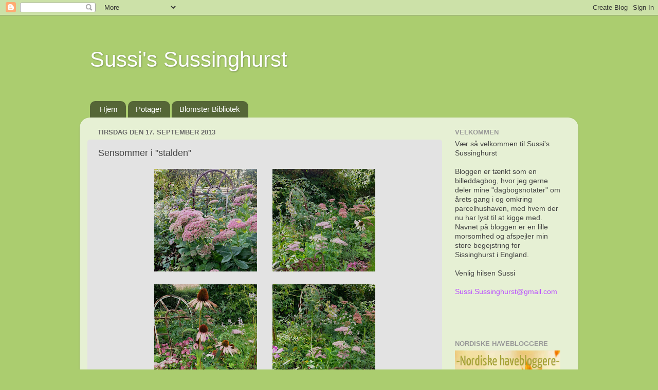

--- FILE ---
content_type: text/html; charset=UTF-8
request_url: https://sussinghurst.blogspot.com/2013/09/sensommer-i-stalden.html
body_size: 27610
content:
<!DOCTYPE html>
<html class='v2' dir='ltr' lang='da'>
<head>
<link href='https://www.blogger.com/static/v1/widgets/335934321-css_bundle_v2.css' rel='stylesheet' type='text/css'/>
<meta content='width=1100' name='viewport'/>
<meta content='text/html; charset=UTF-8' http-equiv='Content-Type'/>
<meta content='blogger' name='generator'/>
<link href='https://sussinghurst.blogspot.com/favicon.ico' rel='icon' type='image/x-icon'/>
<link href='http://sussinghurst.blogspot.com/2013/09/sensommer-i-stalden.html' rel='canonical'/>
<link rel="alternate" type="application/atom+xml" title="Sussi&#39;s Sussinghurst - Atom" href="https://sussinghurst.blogspot.com/feeds/posts/default" />
<link rel="alternate" type="application/rss+xml" title="Sussi&#39;s Sussinghurst - RSS" href="https://sussinghurst.blogspot.com/feeds/posts/default?alt=rss" />
<link rel="service.post" type="application/atom+xml" title="Sussi&#39;s Sussinghurst - Atom" href="https://www.blogger.com/feeds/5472992232576943713/posts/default" />

<link rel="alternate" type="application/atom+xml" title="Sussi&#39;s Sussinghurst - Atom" href="https://sussinghurst.blogspot.com/feeds/7646014875067383792/comments/default" />
<!--Can't find substitution for tag [blog.ieCssRetrofitLinks]-->
<link href='https://blogger.googleusercontent.com/img/b/R29vZ2xl/AVvXsEhlfznUGJ7FO2RBaim0VjX-ac5XOia43quRi5Y1tnaXLtiAUbXJ9j3GPm17Y_jWwUtvCKUyMTZTTJx_qETr2Lwl-6zzKnXJzgR2A6d1LePkDla_g2h0bnsmGlspKWkNqLK9g9DjZzYco2Y/s200/september+2013+013.jpg' rel='image_src'/>
<meta content='http://sussinghurst.blogspot.com/2013/09/sensommer-i-stalden.html' property='og:url'/>
<meta content='Sensommer i &quot;stalden&quot;' property='og:title'/>
<meta content='            Sensommer omkring mit staldvindue, Solhat, mørk Stjerneskærm,Torskemund og forskellige Sct.Hansurter spiller fint sammen med den...' property='og:description'/>
<meta content='https://blogger.googleusercontent.com/img/b/R29vZ2xl/AVvXsEhlfznUGJ7FO2RBaim0VjX-ac5XOia43quRi5Y1tnaXLtiAUbXJ9j3GPm17Y_jWwUtvCKUyMTZTTJx_qETr2Lwl-6zzKnXJzgR2A6d1LePkDla_g2h0bnsmGlspKWkNqLK9g9DjZzYco2Y/w1200-h630-p-k-no-nu/september+2013+013.jpg' property='og:image'/>
<title>Sussi's Sussinghurst: Sensommer i "stalden"</title>
<style id='page-skin-1' type='text/css'><!--
/*-----------------------------------------------
Blogger Template Style
Name:     Picture Window
Designer: Blogger
URL:      www.blogger.com
----------------------------------------------- */
/* Content
----------------------------------------------- */
body {
font: normal normal 15px Arial, Tahoma, Helvetica, FreeSans, sans-serif;
color: #444444;
background: #646464 none no-repeat scroll center center;
}
html body .region-inner {
min-width: 0;
max-width: 100%;
width: auto;
}
.content-outer {
font-size: 90%;
}
a:link {
text-decoration:none;
color: #ba4eff;
}
a:visited {
text-decoration:none;
color: #ba4eff;
}
a:hover {
text-decoration:underline;
color: #ba4eff;
}
.content-outer {
background: transparent none repeat scroll top left;
-moz-border-radius: 0;
-webkit-border-radius: 0;
-goog-ms-border-radius: 0;
border-radius: 0;
-moz-box-shadow: 0 0 0 rgba(0, 0, 0, .15);
-webkit-box-shadow: 0 0 0 rgba(0, 0, 0, .15);
-goog-ms-box-shadow: 0 0 0 rgba(0, 0, 0, .15);
box-shadow: 0 0 0 rgba(0, 0, 0, .15);
margin: 20px auto;
}
.content-inner {
padding: 0;
}
/* Header
----------------------------------------------- */
.header-outer {
background: transparent none repeat-x scroll top left;
_background-image: none;
color: #ffffff;
-moz-border-radius: 0;
-webkit-border-radius: 0;
-goog-ms-border-radius: 0;
border-radius: 0;
}
.Header img, .Header #header-inner {
-moz-border-radius: 0;
-webkit-border-radius: 0;
-goog-ms-border-radius: 0;
border-radius: 0;
}
.header-inner .Header .titlewrapper,
.header-inner .Header .descriptionwrapper {
padding-left: 0;
padding-right: 0;
}
.Header h1 {
font: normal normal 42px Arial, Tahoma, Helvetica, FreeSans, sans-serif;
text-shadow: 1px 1px 3px rgba(0, 0, 0, 0.3);
}
.Header h1 a {
color: #ffffff;
}
.Header .description {
font-size: 130%;
}
/* Tabs
----------------------------------------------- */
.tabs-inner {
margin: .5em 20px 0;
padding: 0;
}
.tabs-inner .section {
margin: 0;
}
.tabs-inner .widget ul {
padding: 0;
background: transparent none repeat scroll bottom;
-moz-border-radius: 0;
-webkit-border-radius: 0;
-goog-ms-border-radius: 0;
border-radius: 0;
}
.tabs-inner .widget li {
border: none;
}
.tabs-inner .widget li a {
display: inline-block;
padding: .5em 1em;
margin-right: .25em;
color: #ffffff;
font: normal normal 15px Arial, Tahoma, Helvetica, FreeSans, sans-serif;
-moz-border-radius: 10px 10px 0 0;
-webkit-border-top-left-radius: 10px;
-webkit-border-top-right-radius: 10px;
-goog-ms-border-radius: 10px 10px 0 0;
border-radius: 10px 10px 0 0;
background: transparent url(https://resources.blogblog.com/blogblog/data/1kt/transparent/black50.png) repeat scroll top left;
border-right: 1px solid transparent;
}
.tabs-inner .widget li:first-child a {
padding-left: 1.25em;
-moz-border-radius-topleft: 10px;
-moz-border-radius-bottomleft: 0;
-webkit-border-top-left-radius: 10px;
-webkit-border-bottom-left-radius: 0;
-goog-ms-border-top-left-radius: 10px;
-goog-ms-border-bottom-left-radius: 0;
border-top-left-radius: 10px;
border-bottom-left-radius: 0;
}
.tabs-inner .widget li.selected a,
.tabs-inner .widget li a:hover {
position: relative;
z-index: 1;
background: transparent url(https://resources.blogblog.com/blogblog/data/1kt/transparent/white80.png) repeat scroll bottom;
color: #93ff4e;
-moz-box-shadow: 0 0 3px rgba(0, 0, 0, .15);
-webkit-box-shadow: 0 0 3px rgba(0, 0, 0, .15);
-goog-ms-box-shadow: 0 0 3px rgba(0, 0, 0, .15);
box-shadow: 0 0 3px rgba(0, 0, 0, .15);
}
/* Headings
----------------------------------------------- */
h2 {
font: bold normal 13px Arial, Tahoma, Helvetica, FreeSans, sans-serif;
text-transform: uppercase;
color: #989898;
margin: .5em 0;
}
/* Main
----------------------------------------------- */
.main-outer {
background: transparent url(https://resources.blogblog.com/blogblog/data/1kt/transparent/white80.png) repeat scroll top left;
-moz-border-radius: 20px 20px 0 0;
-webkit-border-top-left-radius: 20px;
-webkit-border-top-right-radius: 20px;
-webkit-border-bottom-left-radius: 0;
-webkit-border-bottom-right-radius: 0;
-goog-ms-border-radius: 20px 20px 0 0;
border-radius: 20px 20px 0 0;
-moz-box-shadow: 0 1px 3px rgba(0, 0, 0, .15);
-webkit-box-shadow: 0 1px 3px rgba(0, 0, 0, .15);
-goog-ms-box-shadow: 0 1px 3px rgba(0, 0, 0, .15);
box-shadow: 0 1px 3px rgba(0, 0, 0, .15);
}
.main-inner {
padding: 15px 20px 20px;
}
.main-inner .column-center-inner {
padding: 0 0;
}
.main-inner .column-left-inner {
padding-left: 0;
}
.main-inner .column-right-inner {
padding-right: 0;
}
/* Posts
----------------------------------------------- */
h3.post-title {
margin: 0;
font: normal normal 18px Arial, Tahoma, Helvetica, FreeSans, sans-serif;
}
.comments h4 {
margin: 1em 0 0;
font: normal normal 18px Arial, Tahoma, Helvetica, FreeSans, sans-serif;
}
.date-header span {
color: #686868;
}
.post-outer {
background-color: #e3e3e3;
border: solid 1px #e3e3e3;
-moz-border-radius: 5px;
-webkit-border-radius: 5px;
border-radius: 5px;
-goog-ms-border-radius: 5px;
padding: 15px 20px;
margin: 0 -20px 20px;
}
.post-body {
line-height: 1.4;
font-size: 110%;
position: relative;
}
.post-header {
margin: 0 0 1.5em;
color: #a6a6a6;
line-height: 1.6;
}
.post-footer {
margin: .5em 0 0;
color: #a6a6a6;
line-height: 1.6;
}
#blog-pager {
font-size: 140%
}
#comments .comment-author {
padding-top: 1.5em;
border-top: dashed 1px #ccc;
border-top: dashed 1px rgba(128, 128, 128, .5);
background-position: 0 1.5em;
}
#comments .comment-author:first-child {
padding-top: 0;
border-top: none;
}
.avatar-image-container {
margin: .2em 0 0;
}
/* Comments
----------------------------------------------- */
.comments .comments-content .icon.blog-author {
background-repeat: no-repeat;
background-image: url([data-uri]);
}
.comments .comments-content .loadmore a {
border-top: 1px solid #ba4eff;
border-bottom: 1px solid #ba4eff;
}
.comments .continue {
border-top: 2px solid #ba4eff;
}
/* Widgets
----------------------------------------------- */
.widget ul, .widget #ArchiveList ul.flat {
padding: 0;
list-style: none;
}
.widget ul li, .widget #ArchiveList ul.flat li {
border-top: dashed 1px #ccc;
border-top: dashed 1px rgba(128, 128, 128, .5);
}
.widget ul li:first-child, .widget #ArchiveList ul.flat li:first-child {
border-top: none;
}
.widget .post-body ul {
list-style: disc;
}
.widget .post-body ul li {
border: none;
}
/* Footer
----------------------------------------------- */
.footer-outer {
color:#d3d3d3;
background: transparent url(https://resources.blogblog.com/blogblog/data/1kt/transparent/black50.png) repeat scroll top left;
-moz-border-radius: 0 0 20px 20px;
-webkit-border-top-left-radius: 0;
-webkit-border-top-right-radius: 0;
-webkit-border-bottom-left-radius: 20px;
-webkit-border-bottom-right-radius: 20px;
-goog-ms-border-radius: 0 0 20px 20px;
border-radius: 0 0 20px 20px;
-moz-box-shadow: 0 1px 3px rgba(0, 0, 0, .15);
-webkit-box-shadow: 0 1px 3px rgba(0, 0, 0, .15);
-goog-ms-box-shadow: 0 1px 3px rgba(0, 0, 0, .15);
box-shadow: 0 1px 3px rgba(0, 0, 0, .15);
}
.footer-inner {
padding: 10px 20px 20px;
}
.footer-outer a {
color: #ddf0a7;
}
.footer-outer a:visited {
color: #c3f088;
}
.footer-outer a:hover {
color: #cdff4d;
}
.footer-outer .widget h2 {
color: #b5b5b5;
}
/* Mobile
----------------------------------------------- */
html body.mobile {
height: auto;
}
html body.mobile {
min-height: 480px;
background-size: 100% auto;
}
.mobile .body-fauxcolumn-outer {
background: transparent none repeat scroll top left;
}
html .mobile .mobile-date-outer, html .mobile .blog-pager {
border-bottom: none;
background: transparent url(https://resources.blogblog.com/blogblog/data/1kt/transparent/white80.png) repeat scroll top left;
margin-bottom: 10px;
}
.mobile .date-outer {
background: transparent url(https://resources.blogblog.com/blogblog/data/1kt/transparent/white80.png) repeat scroll top left;
}
.mobile .header-outer, .mobile .main-outer,
.mobile .post-outer, .mobile .footer-outer {
-moz-border-radius: 0;
-webkit-border-radius: 0;
-goog-ms-border-radius: 0;
border-radius: 0;
}
.mobile .content-outer,
.mobile .main-outer,
.mobile .post-outer {
background: inherit;
border: none;
}
.mobile .content-outer {
font-size: 100%;
}
.mobile-link-button {
background-color: #ba4eff;
}
.mobile-link-button a:link, .mobile-link-button a:visited {
color: #e3e3e3;
}
.mobile-index-contents {
color: #444444;
}
.mobile .tabs-inner .PageList .widget-content {
background: transparent url(https://resources.blogblog.com/blogblog/data/1kt/transparent/white80.png) repeat scroll bottom;
color: #93ff4e;
}
.mobile .tabs-inner .PageList .widget-content .pagelist-arrow {
border-left: 1px solid transparent;
}
body {
background: #abcd6f url(https://lh3.googleusercontent.com/blogger_img_proxy/AEn0k_uxmb2_0NdGifIUY8m_d7ym_dOlV-nJ691ZSt00-ibSJuWwQRpekOHu_P2p87tZ2_ZJym7ZXqF8a3-BAEi2s4nycQ1pCY3gVA1d4tXcPENLOVXiuUg=s0-d) no-repeat fixed top center;
}
#header{
color:#000;
background: url(https://lh3.googleusercontent.com/blogger_img_proxy/AEn0k_vzpS9z0PZINVSwxx6eNUXFVxkiy-0CRWxMDvU3WgJ-aA-1qtcgtghgS7LgxwkTT6oBD2RVB0_jdzrLaBzIH0ebFbzrybcI0L5_czFwfJXJW8zR5MjmNlMP_0M=s0-d);
height: 120px;
padding: 20px 0 0 20px;
-moz-border-radius: 10px;
-webkit-border-radius: 10px;
-goog-ms-border-radius: 10px;
border-radius: 10px;
}
--></style>
<style id='template-skin-1' type='text/css'><!--
body {
min-width: 970px;
}
.content-outer, .content-fauxcolumn-outer, .region-inner {
min-width: 970px;
max-width: 970px;
_width: 970px;
}
.main-inner .columns {
padding-left: 0;
padding-right: 250px;
}
.main-inner .fauxcolumn-center-outer {
left: 0;
right: 250px;
/* IE6 does not respect left and right together */
_width: expression(this.parentNode.offsetWidth -
parseInt("0") -
parseInt("250px") + 'px');
}
.main-inner .fauxcolumn-left-outer {
width: 0;
}
.main-inner .fauxcolumn-right-outer {
width: 250px;
}
.main-inner .column-left-outer {
width: 0;
right: 100%;
margin-left: -0;
}
.main-inner .column-right-outer {
width: 250px;
margin-right: -250px;
}
#layout {
min-width: 0;
}
#layout .content-outer {
min-width: 0;
width: 800px;
}
#layout .region-inner {
min-width: 0;
width: auto;
}
body#layout div.add_widget {
padding: 8px;
}
body#layout div.add_widget a {
margin-left: 32px;
}
--></style>
<link href='https://www.blogger.com/dyn-css/authorization.css?targetBlogID=5472992232576943713&amp;zx=6f7bd8f1-fd10-40a3-affe-42e28296b726' media='none' onload='if(media!=&#39;all&#39;)media=&#39;all&#39;' rel='stylesheet'/><noscript><link href='https://www.blogger.com/dyn-css/authorization.css?targetBlogID=5472992232576943713&amp;zx=6f7bd8f1-fd10-40a3-affe-42e28296b726' rel='stylesheet'/></noscript>
<meta name='google-adsense-platform-account' content='ca-host-pub-1556223355139109'/>
<meta name='google-adsense-platform-domain' content='blogspot.com'/>

</head>
<body class='loading variant-open'>
<div class='navbar section' id='navbar' name='Navigationslinje'><div class='widget Navbar' data-version='1' id='Navbar1'><script type="text/javascript">
    function setAttributeOnload(object, attribute, val) {
      if(window.addEventListener) {
        window.addEventListener('load',
          function(){ object[attribute] = val; }, false);
      } else {
        window.attachEvent('onload', function(){ object[attribute] = val; });
      }
    }
  </script>
<div id="navbar-iframe-container"></div>
<script type="text/javascript" src="https://apis.google.com/js/platform.js"></script>
<script type="text/javascript">
      gapi.load("gapi.iframes:gapi.iframes.style.bubble", function() {
        if (gapi.iframes && gapi.iframes.getContext) {
          gapi.iframes.getContext().openChild({
              url: 'https://www.blogger.com/navbar/5472992232576943713?po\x3d7646014875067383792\x26origin\x3dhttps://sussinghurst.blogspot.com',
              where: document.getElementById("navbar-iframe-container"),
              id: "navbar-iframe"
          });
        }
      });
    </script><script type="text/javascript">
(function() {
var script = document.createElement('script');
script.type = 'text/javascript';
script.src = '//pagead2.googlesyndication.com/pagead/js/google_top_exp.js';
var head = document.getElementsByTagName('head')[0];
if (head) {
head.appendChild(script);
}})();
</script>
</div></div>
<div class='body-fauxcolumns'>
<div class='fauxcolumn-outer body-fauxcolumn-outer'>
<div class='cap-top'>
<div class='cap-left'></div>
<div class='cap-right'></div>
</div>
<div class='fauxborder-left'>
<div class='fauxborder-right'></div>
<div class='fauxcolumn-inner'>
</div>
</div>
<div class='cap-bottom'>
<div class='cap-left'></div>
<div class='cap-right'></div>
</div>
</div>
</div>
<div class='content'>
<div class='content-fauxcolumns'>
<div class='fauxcolumn-outer content-fauxcolumn-outer'>
<div class='cap-top'>
<div class='cap-left'></div>
<div class='cap-right'></div>
</div>
<div class='fauxborder-left'>
<div class='fauxborder-right'></div>
<div class='fauxcolumn-inner'>
</div>
</div>
<div class='cap-bottom'>
<div class='cap-left'></div>
<div class='cap-right'></div>
</div>
</div>
</div>
<div class='content-outer'>
<div class='content-cap-top cap-top'>
<div class='cap-left'></div>
<div class='cap-right'></div>
</div>
<div class='fauxborder-left content-fauxborder-left'>
<div class='fauxborder-right content-fauxborder-right'></div>
<div class='content-inner'>
<header>
<div class='header-outer'>
<div class='header-cap-top cap-top'>
<div class='cap-left'></div>
<div class='cap-right'></div>
</div>
<div class='fauxborder-left header-fauxborder-left'>
<div class='fauxborder-right header-fauxborder-right'></div>
<div class='region-inner header-inner'>
<div class='header section' id='header' name='Overskrift'><div class='widget Header' data-version='1' id='Header1'>
<div id='header-inner'>
<div class='titlewrapper'>
<h1 class='title'>
<a href='https://sussinghurst.blogspot.com/'>
Sussi's Sussinghurst
</a>
</h1>
</div>
<div class='descriptionwrapper'>
<p class='description'><span>
</span></p>
</div>
</div>
</div></div>
</div>
</div>
<div class='header-cap-bottom cap-bottom'>
<div class='cap-left'></div>
<div class='cap-right'></div>
</div>
</div>
</header>
<div class='tabs-outer'>
<div class='tabs-cap-top cap-top'>
<div class='cap-left'></div>
<div class='cap-right'></div>
</div>
<div class='fauxborder-left tabs-fauxborder-left'>
<div class='fauxborder-right tabs-fauxborder-right'></div>
<div class='region-inner tabs-inner'>
<div class='tabs section' id='crosscol' name='Felt over alle kolonner'><div class='widget HTML' data-version='1' id='HTML3'>
<div class='widget-content'>
<ul id="kviklinks">

<li><a href="/">Hjem</a></li>


<li><a href="/2015/01/potager.html">Potager</a></li>

<li><a href="/2015/04/blomster-biblioteket.html">Blomster Bibliotek</a></li>
</ul>
</div>
<div class='clear'></div>
</div></div>
<div class='tabs no-items section' id='crosscol-overflow' name='Cross-Column 2'></div>
</div>
</div>
<div class='tabs-cap-bottom cap-bottom'>
<div class='cap-left'></div>
<div class='cap-right'></div>
</div>
</div>
<div class='main-outer'>
<div class='main-cap-top cap-top'>
<div class='cap-left'></div>
<div class='cap-right'></div>
</div>
<div class='fauxborder-left main-fauxborder-left'>
<div class='fauxborder-right main-fauxborder-right'></div>
<div class='region-inner main-inner'>
<div class='columns fauxcolumns'>
<div class='fauxcolumn-outer fauxcolumn-center-outer'>
<div class='cap-top'>
<div class='cap-left'></div>
<div class='cap-right'></div>
</div>
<div class='fauxborder-left'>
<div class='fauxborder-right'></div>
<div class='fauxcolumn-inner'>
</div>
</div>
<div class='cap-bottom'>
<div class='cap-left'></div>
<div class='cap-right'></div>
</div>
</div>
<div class='fauxcolumn-outer fauxcolumn-left-outer'>
<div class='cap-top'>
<div class='cap-left'></div>
<div class='cap-right'></div>
</div>
<div class='fauxborder-left'>
<div class='fauxborder-right'></div>
<div class='fauxcolumn-inner'>
</div>
</div>
<div class='cap-bottom'>
<div class='cap-left'></div>
<div class='cap-right'></div>
</div>
</div>
<div class='fauxcolumn-outer fauxcolumn-right-outer'>
<div class='cap-top'>
<div class='cap-left'></div>
<div class='cap-right'></div>
</div>
<div class='fauxborder-left'>
<div class='fauxborder-right'></div>
<div class='fauxcolumn-inner'>
</div>
</div>
<div class='cap-bottom'>
<div class='cap-left'></div>
<div class='cap-right'></div>
</div>
</div>
<!-- corrects IE6 width calculation -->
<div class='columns-inner'>
<div class='column-center-outer'>
<div class='column-center-inner'>
<div class='main section' id='main' name='Hovedsektion'><div class='widget Blog' data-version='1' id='Blog1'>
<div class='blog-posts hfeed'>

          <div class="date-outer">
        
<h2 class='date-header'><span>tirsdag den 17. september 2013</span></h2>

          <div class="date-posts">
        
<div class='post-outer'>
<div class='post hentry uncustomized-post-template' itemprop='blogPost' itemscope='itemscope' itemtype='http://schema.org/BlogPosting'>
<meta content='https://blogger.googleusercontent.com/img/b/R29vZ2xl/AVvXsEhlfznUGJ7FO2RBaim0VjX-ac5XOia43quRi5Y1tnaXLtiAUbXJ9j3GPm17Y_jWwUtvCKUyMTZTTJx_qETr2Lwl-6zzKnXJzgR2A6d1LePkDla_g2h0bnsmGlspKWkNqLK9g9DjZzYco2Y/s200/september+2013+013.jpg' itemprop='image_url'/>
<meta content='5472992232576943713' itemprop='blogId'/>
<meta content='7646014875067383792' itemprop='postId'/>
<a name='7646014875067383792'></a>
<h3 class='post-title entry-title' itemprop='name'>
Sensommer i "stalden"
</h3>
<div class='post-header'>
<div class='post-header-line-1'></div>
</div>
<div class='post-body entry-content' id='post-body-7646014875067383792' itemprop='description articleBody'>
<div class="separator" style="clear: both; text-align: center;">
</div>
<div class="separator" style="clear: both; text-align: center;">
<a href="https://blogger.googleusercontent.com/img/b/R29vZ2xl/AVvXsEhlfznUGJ7FO2RBaim0VjX-ac5XOia43quRi5Y1tnaXLtiAUbXJ9j3GPm17Y_jWwUtvCKUyMTZTTJx_qETr2Lwl-6zzKnXJzgR2A6d1LePkDla_g2h0bnsmGlspKWkNqLK9g9DjZzYco2Y/s1600/september+2013+013.jpg" imageanchor="1" style="margin-left: 1em; margin-right: 1em;"><img border="0" height="200" src="https://blogger.googleusercontent.com/img/b/R29vZ2xl/AVvXsEhlfznUGJ7FO2RBaim0VjX-ac5XOia43quRi5Y1tnaXLtiAUbXJ9j3GPm17Y_jWwUtvCKUyMTZTTJx_qETr2Lwl-6zzKnXJzgR2A6d1LePkDla_g2h0bnsmGlspKWkNqLK9g9DjZzYco2Y/s200/september+2013+013.jpg" width="200" /></a><a href="https://blogger.googleusercontent.com/img/b/R29vZ2xl/AVvXsEhSfnZffhh_0zFgslhg0YgAkLe3Uw5R5DXnGGS-67rrMRCsKTqdkzXy91sFQ2a7HbAlAO6O_mJIewrmu1pezalx5duLzpw5Ty8YKK28dqcpuAYpMfEnWOSr4C3bekDCXMd_CKQCKJhn6cs/s1600/september+2013+018.jpg" imageanchor="1" style="margin-left: 1em; margin-right: 1em;"><img border="0" height="200" src="https://blogger.googleusercontent.com/img/b/R29vZ2xl/AVvXsEhSfnZffhh_0zFgslhg0YgAkLe3Uw5R5DXnGGS-67rrMRCsKTqdkzXy91sFQ2a7HbAlAO6O_mJIewrmu1pezalx5duLzpw5Ty8YKK28dqcpuAYpMfEnWOSr4C3bekDCXMd_CKQCKJhn6cs/s200/september+2013+018.jpg" width="200" /></a></div>
<div class="separator" style="clear: both; text-align: center;">
<br /></div>
<div class="separator" style="clear: both; text-align: center;">
<a href="https://blogger.googleusercontent.com/img/b/R29vZ2xl/AVvXsEiCUDiatfcqueG2_DeAEjCERAuLvJOLysQuwvAyRStGt9TEaiiQHy6YCkzwDFfj4ton49_H2yCZdkDdIqXKiKHnKq3YTR15Yz-JRoYC2K1c_5Zy1xgR2vuw-MgU36sP52ZV-JAf9aH8G0Q/s1600/september+2013+020.jpg" imageanchor="1" style="margin-left: 1em; margin-right: 1em;"><img border="0" height="200" src="https://blogger.googleusercontent.com/img/b/R29vZ2xl/AVvXsEiCUDiatfcqueG2_DeAEjCERAuLvJOLysQuwvAyRStGt9TEaiiQHy6YCkzwDFfj4ton49_H2yCZdkDdIqXKiKHnKq3YTR15Yz-JRoYC2K1c_5Zy1xgR2vuw-MgU36sP52ZV-JAf9aH8G0Q/s200/september+2013+020.jpg" width="200" /></a><a href="https://blogger.googleusercontent.com/img/b/R29vZ2xl/AVvXsEg8GrJQsjoGyj73_wDPxq363LkWONxFLc2irDty-MTR_sU4VlKpfhq6s5ZIqqNP-5U9cE3ebAZYzn317VN_7a_kIDW58o71PyUpSuQd7ds2IMWFvpOhtknR9WF95y6MzD12HK3BZmAG8iw/s1600/september+2013+024.jpg" imageanchor="1" style="margin-left: 1em; margin-right: 1em;"><img border="0" height="200" src="https://blogger.googleusercontent.com/img/b/R29vZ2xl/AVvXsEg8GrJQsjoGyj73_wDPxq363LkWONxFLc2irDty-MTR_sU4VlKpfhq6s5ZIqqNP-5U9cE3ebAZYzn317VN_7a_kIDW58o71PyUpSuQd7ds2IMWFvpOhtknR9WF95y6MzD12HK3BZmAG8iw/s200/september+2013+024.jpg" width="200" /></a></div>
<div class="separator" style="clear: both; text-align: center;">
<br /></div>
<div class="separator" style="clear: both; text-align: center;">
<a href="https://blogger.googleusercontent.com/img/b/R29vZ2xl/AVvXsEjYymYLcpK31yK2w3U8BxB6M2jv4LAaXH-A-OYaVeC0_HYTsfH3RXaGYQkRGApRTqsLsGRRVMGJb1eePIX3bV0fsloIxSJoD_F4R1q4SF-AmJy2-4TkBodoZmmX86i0nOuI-4ao11nN7Sk/s1600/september+2013+016.jpg" imageanchor="1" style="margin-left: 1em; margin-right: 1em;"><img border="0" height="200" src="https://blogger.googleusercontent.com/img/b/R29vZ2xl/AVvXsEjYymYLcpK31yK2w3U8BxB6M2jv4LAaXH-A-OYaVeC0_HYTsfH3RXaGYQkRGApRTqsLsGRRVMGJb1eePIX3bV0fsloIxSJoD_F4R1q4SF-AmJy2-4TkBodoZmmX86i0nOuI-4ao11nN7Sk/s200/september+2013+016.jpg" width="200" /></a><a href="https://blogger.googleusercontent.com/img/b/R29vZ2xl/AVvXsEjfaG05K1d852OpDQBjsb94RtioxSZ71hBPUD8EXWH8Jliknv3pg8bXuDjgko8Zl9vNDObjEh7mU23MRekwtLG9pgL1eKDLOeItlnCsFuIWvJTrnLRgXI-jr9WsmlNVkDnx037NTWjtAEc/s1600/september+2013+022.jpg" imageanchor="1" style="margin-left: 1em; margin-right: 1em;"><img border="0" height="200" src="https://blogger.googleusercontent.com/img/b/R29vZ2xl/AVvXsEjfaG05K1d852OpDQBjsb94RtioxSZ71hBPUD8EXWH8Jliknv3pg8bXuDjgko8Zl9vNDObjEh7mU23MRekwtLG9pgL1eKDLOeItlnCsFuIWvJTrnLRgXI-jr9WsmlNVkDnx037NTWjtAEc/s200/september+2013+022.jpg" width="200" /></a></div>
Sensommer omkring mit staldvindue, Solhat, mørk Stjerneskærm,Torskemund og forskellige Sct.Hansurter spiller fint sammen med den rødlige Staudeclematis - jeg er faktisk rigtig godt tilfreds med dette lille bed.<br />
Jeg har beundret den måde, som andre haver er delt op i små rum, og hvor man ikke kan se disse rum fra hus og terrasse - det har jeg ikke så udpræget i min have - men jeg er faktisk godt tilfreds med, at jeg kan nyde store dele af haven, fra mit "skrivebord" her ved stuens store vindue.... der er trods alt mange inde-dage.
<div style='clear: both;'></div>
</div>
<div class='post-footer'>
<div class='post-footer-line post-footer-line-1'>
<span class='post-author vcard'>
</span>
<span class='post-timestamp'>
kl.
<meta content='http://sussinghurst.blogspot.com/2013/09/sensommer-i-stalden.html' itemprop='url'/>
<a class='timestamp-link' href='https://sussinghurst.blogspot.com/2013/09/sensommer-i-stalden.html' rel='bookmark' title='permanent link'><abbr class='published' itemprop='datePublished' title='2013-09-17T11:51:00+02:00'>11.51</abbr></a>
</span>
<span class='post-comment-link'>
</span>
<span class='post-icons'>
<span class='item-action'>
<a href='https://www.blogger.com/email-post/5472992232576943713/7646014875067383792' title='Send opslag med mail'>
<img alt='' class='icon-action' height='13' src='https://resources.blogblog.com/img/icon18_email.gif' width='18'/>
</a>
</span>
<span class='item-control blog-admin pid-262398866'>
<a href='https://www.blogger.com/post-edit.g?blogID=5472992232576943713&postID=7646014875067383792&from=pencil' title='Rediger opslag'>
<img alt='' class='icon-action' height='18' src='https://resources.blogblog.com/img/icon18_edit_allbkg.gif' width='18'/>
</a>
</span>
</span>
<div class='post-share-buttons goog-inline-block'>
<a class='goog-inline-block share-button sb-email' href='https://www.blogger.com/share-post.g?blogID=5472992232576943713&postID=7646014875067383792&target=email' target='_blank' title='Send med mail'><span class='share-button-link-text'>Send med mail</span></a><a class='goog-inline-block share-button sb-blog' href='https://www.blogger.com/share-post.g?blogID=5472992232576943713&postID=7646014875067383792&target=blog' onclick='window.open(this.href, "_blank", "height=270,width=475"); return false;' target='_blank' title='Blog om dette!'><span class='share-button-link-text'>Blog om dette!</span></a><a class='goog-inline-block share-button sb-twitter' href='https://www.blogger.com/share-post.g?blogID=5472992232576943713&postID=7646014875067383792&target=twitter' target='_blank' title='Del på X'><span class='share-button-link-text'>Del på X</span></a><a class='goog-inline-block share-button sb-facebook' href='https://www.blogger.com/share-post.g?blogID=5472992232576943713&postID=7646014875067383792&target=facebook' onclick='window.open(this.href, "_blank", "height=430,width=640"); return false;' target='_blank' title='Del via Facebook'><span class='share-button-link-text'>Del via Facebook</span></a><a class='goog-inline-block share-button sb-pinterest' href='https://www.blogger.com/share-post.g?blogID=5472992232576943713&postID=7646014875067383792&target=pinterest' target='_blank' title='Del på Pinterest'><span class='share-button-link-text'>Del på Pinterest</span></a>
</div>
</div>
<div class='post-footer-line post-footer-line-2'>
<span class='post-labels'>
Etiketter:
<a href='https://sussinghurst.blogspot.com/search/label/Klematis' rel='tag'>Klematis</a>,
<a href='https://sussinghurst.blogspot.com/search/label/Sct.%20Hansurt' rel='tag'>Sct. Hansurt</a>,
<a href='https://sussinghurst.blogspot.com/search/label/Solhat' rel='tag'>Solhat</a>,
<a href='https://sussinghurst.blogspot.com/search/label/Staudeklematis' rel='tag'>Staudeklematis</a>
</span>
</div>
<div class='post-footer-line post-footer-line-3'>
<span class='post-location'>
</span>
</div>
</div>
</div>
<div class='comments' id='comments'>
<a name='comments'></a>
<h4>11 kommentarer:</h4>
<div class='comments-content'>
<script async='async' src='' type='text/javascript'></script>
<script type='text/javascript'>
    (function() {
      var items = null;
      var msgs = null;
      var config = {};

// <![CDATA[
      var cursor = null;
      if (items && items.length > 0) {
        cursor = parseInt(items[items.length - 1].timestamp) + 1;
      }

      var bodyFromEntry = function(entry) {
        var text = (entry &&
                    ((entry.content && entry.content.$t) ||
                     (entry.summary && entry.summary.$t))) ||
            '';
        if (entry && entry.gd$extendedProperty) {
          for (var k in entry.gd$extendedProperty) {
            if (entry.gd$extendedProperty[k].name == 'blogger.contentRemoved') {
              return '<span class="deleted-comment">' + text + '</span>';
            }
          }
        }
        return text;
      }

      var parse = function(data) {
        cursor = null;
        var comments = [];
        if (data && data.feed && data.feed.entry) {
          for (var i = 0, entry; entry = data.feed.entry[i]; i++) {
            var comment = {};
            // comment ID, parsed out of the original id format
            var id = /blog-(\d+).post-(\d+)/.exec(entry.id.$t);
            comment.id = id ? id[2] : null;
            comment.body = bodyFromEntry(entry);
            comment.timestamp = Date.parse(entry.published.$t) + '';
            if (entry.author && entry.author.constructor === Array) {
              var auth = entry.author[0];
              if (auth) {
                comment.author = {
                  name: (auth.name ? auth.name.$t : undefined),
                  profileUrl: (auth.uri ? auth.uri.$t : undefined),
                  avatarUrl: (auth.gd$image ? auth.gd$image.src : undefined)
                };
              }
            }
            if (entry.link) {
              if (entry.link[2]) {
                comment.link = comment.permalink = entry.link[2].href;
              }
              if (entry.link[3]) {
                var pid = /.*comments\/default\/(\d+)\?.*/.exec(entry.link[3].href);
                if (pid && pid[1]) {
                  comment.parentId = pid[1];
                }
              }
            }
            comment.deleteclass = 'item-control blog-admin';
            if (entry.gd$extendedProperty) {
              for (var k in entry.gd$extendedProperty) {
                if (entry.gd$extendedProperty[k].name == 'blogger.itemClass') {
                  comment.deleteclass += ' ' + entry.gd$extendedProperty[k].value;
                } else if (entry.gd$extendedProperty[k].name == 'blogger.displayTime') {
                  comment.displayTime = entry.gd$extendedProperty[k].value;
                }
              }
            }
            comments.push(comment);
          }
        }
        return comments;
      };

      var paginator = function(callback) {
        if (hasMore()) {
          var url = config.feed + '?alt=json&v=2&orderby=published&reverse=false&max-results=50';
          if (cursor) {
            url += '&published-min=' + new Date(cursor).toISOString();
          }
          window.bloggercomments = function(data) {
            var parsed = parse(data);
            cursor = parsed.length < 50 ? null
                : parseInt(parsed[parsed.length - 1].timestamp) + 1
            callback(parsed);
            window.bloggercomments = null;
          }
          url += '&callback=bloggercomments';
          var script = document.createElement('script');
          script.type = 'text/javascript';
          script.src = url;
          document.getElementsByTagName('head')[0].appendChild(script);
        }
      };
      var hasMore = function() {
        return !!cursor;
      };
      var getMeta = function(key, comment) {
        if ('iswriter' == key) {
          var matches = !!comment.author
              && comment.author.name == config.authorName
              && comment.author.profileUrl == config.authorUrl;
          return matches ? 'true' : '';
        } else if ('deletelink' == key) {
          return config.baseUri + '/comment/delete/'
               + config.blogId + '/' + comment.id;
        } else if ('deleteclass' == key) {
          return comment.deleteclass;
        }
        return '';
      };

      var replybox = null;
      var replyUrlParts = null;
      var replyParent = undefined;

      var onReply = function(commentId, domId) {
        if (replybox == null) {
          // lazily cache replybox, and adjust to suit this style:
          replybox = document.getElementById('comment-editor');
          if (replybox != null) {
            replybox.height = '250px';
            replybox.style.display = 'block';
            replyUrlParts = replybox.src.split('#');
          }
        }
        if (replybox && (commentId !== replyParent)) {
          replybox.src = '';
          document.getElementById(domId).insertBefore(replybox, null);
          replybox.src = replyUrlParts[0]
              + (commentId ? '&parentID=' + commentId : '')
              + '#' + replyUrlParts[1];
          replyParent = commentId;
        }
      };

      var hash = (window.location.hash || '#').substring(1);
      var startThread, targetComment;
      if (/^comment-form_/.test(hash)) {
        startThread = hash.substring('comment-form_'.length);
      } else if (/^c[0-9]+$/.test(hash)) {
        targetComment = hash.substring(1);
      }

      // Configure commenting API:
      var configJso = {
        'maxDepth': config.maxThreadDepth
      };
      var provider = {
        'id': config.postId,
        'data': items,
        'loadNext': paginator,
        'hasMore': hasMore,
        'getMeta': getMeta,
        'onReply': onReply,
        'rendered': true,
        'initComment': targetComment,
        'initReplyThread': startThread,
        'config': configJso,
        'messages': msgs
      };

      var render = function() {
        if (window.goog && window.goog.comments) {
          var holder = document.getElementById('comment-holder');
          window.goog.comments.render(holder, provider);
        }
      };

      // render now, or queue to render when library loads:
      if (window.goog && window.goog.comments) {
        render();
      } else {
        window.goog = window.goog || {};
        window.goog.comments = window.goog.comments || {};
        window.goog.comments.loadQueue = window.goog.comments.loadQueue || [];
        window.goog.comments.loadQueue.push(render);
      }
    })();
// ]]>
  </script>
<div id='comment-holder'>
<div class="comment-thread toplevel-thread"><ol id="top-ra"><li class="comment" id="c8934146785906510411"><div class="avatar-image-container"><img src="//blogger.googleusercontent.com/img/b/R29vZ2xl/AVvXsEhd4ePfu8UqcHldt1q7X3IA2zgoJ897IIc32O297KPgjBDYpwr66QrC72elB0f-swVfGgi1YGUNf4KsoRUgtX82XhiMi6MoHr8gp_Y9E33lZXNYTWIr3wTq6RiBr7FDJw/s45-c/IMG_3562.JPG" alt=""/></div><div class="comment-block"><div class="comment-header"><cite class="user"><a href="https://www.blogger.com/profile/02417749739161587124" rel="nofollow">Iben</a></cite><span class="icon user "></span><span class="datetime secondary-text"><a rel="nofollow" href="https://sussinghurst.blogspot.com/2013/09/sensommer-i-stalden.html?showComment=1379415546688#c8934146785906510411">17. september 2013 kl. 12.59</a></span></div><p class="comment-content">SÅ SMUKT Sussi, skønne sensommerbilleder :)<br><br>Kram Iben</p><span class="comment-actions secondary-text"><a class="comment-reply" target="_self" data-comment-id="8934146785906510411">Svar</a><span class="item-control blog-admin blog-admin pid-1867127699"><a target="_self" href="https://www.blogger.com/comment/delete/5472992232576943713/8934146785906510411">Slet</a></span></span></div><div class="comment-replies"><div id="c8934146785906510411-rt" class="comment-thread inline-thread hidden"><span class="thread-toggle thread-expanded"><span class="thread-arrow"></span><span class="thread-count"><a target="_self">Svar</a></span></span><ol id="c8934146785906510411-ra" class="thread-chrome thread-expanded"><div></div><div id="c8934146785906510411-continue" class="continue"><a class="comment-reply" target="_self" data-comment-id="8934146785906510411">Svar</a></div></ol></div></div><div class="comment-replybox-single" id="c8934146785906510411-ce"></div></li><li class="comment" id="c8040826532770185955"><div class="avatar-image-container"><img src="//www.blogger.com/img/blogger_logo_round_35.png" alt=""/></div><div class="comment-block"><div class="comment-header"><cite class="user"><a href="https://www.blogger.com/profile/06756012155834643161" rel="nofollow">Jette</a></cite><span class="icon user "></span><span class="datetime secondary-text"><a rel="nofollow" href="https://sussinghurst.blogspot.com/2013/09/sensommer-i-stalden.html?showComment=1379416323361#c8040826532770185955">17. september 2013 kl. 13.12</a></span></div><p class="comment-content">Hej Sussi.Du kan helt bestemt være tilfreds med dit bed.Flot sammensætning af blomster.<br>Sensommeren er nu slet ikke så dårlig.God dag og knus fra Jette der er i gang med at lægge maaaange løg i det nye bed.</p><span class="comment-actions secondary-text"><a class="comment-reply" target="_self" data-comment-id="8040826532770185955">Svar</a><span class="item-control blog-admin blog-admin pid-835372241"><a target="_self" href="https://www.blogger.com/comment/delete/5472992232576943713/8040826532770185955">Slet</a></span></span></div><div class="comment-replies"><div id="c8040826532770185955-rt" class="comment-thread inline-thread hidden"><span class="thread-toggle thread-expanded"><span class="thread-arrow"></span><span class="thread-count"><a target="_self">Svar</a></span></span><ol id="c8040826532770185955-ra" class="thread-chrome thread-expanded"><div></div><div id="c8040826532770185955-continue" class="continue"><a class="comment-reply" target="_self" data-comment-id="8040826532770185955">Svar</a></div></ol></div></div><div class="comment-replybox-single" id="c8040826532770185955-ce"></div></li><li class="comment" id="c6916117511524052694"><div class="avatar-image-container"><img src="//www.blogger.com/img/blogger_logo_round_35.png" alt=""/></div><div class="comment-block"><div class="comment-header"><cite class="user"><a href="https://www.blogger.com/profile/11755481182890257778" rel="nofollow">Unknown</a></cite><span class="icon user "></span><span class="datetime secondary-text"><a rel="nofollow" href="https://sussinghurst.blogspot.com/2013/09/sensommer-i-stalden.html?showComment=1379433180798#c6916117511524052694">17. september 2013 kl. 17.53</a></span></div><p class="comment-content">Det ser smukt og frodigt ud. God ide med staldvinduet!</p><span class="comment-actions secondary-text"><a class="comment-reply" target="_self" data-comment-id="6916117511524052694">Svar</a><span class="item-control blog-admin blog-admin pid-1334609865"><a target="_self" href="https://www.blogger.com/comment/delete/5472992232576943713/6916117511524052694">Slet</a></span></span></div><div class="comment-replies"><div id="c6916117511524052694-rt" class="comment-thread inline-thread hidden"><span class="thread-toggle thread-expanded"><span class="thread-arrow"></span><span class="thread-count"><a target="_self">Svar</a></span></span><ol id="c6916117511524052694-ra" class="thread-chrome thread-expanded"><div></div><div id="c6916117511524052694-continue" class="continue"><a class="comment-reply" target="_self" data-comment-id="6916117511524052694">Svar</a></div></ol></div></div><div class="comment-replybox-single" id="c6916117511524052694-ce"></div></li><li class="comment" id="c4944998794732039842"><div class="avatar-image-container"><img src="//www.blogger.com/img/blogger_logo_round_35.png" alt=""/></div><div class="comment-block"><div class="comment-header"><cite class="user"><a href="https://www.blogger.com/profile/17237623361378188310" rel="nofollow">Unknown</a></cite><span class="icon user "></span><span class="datetime secondary-text"><a rel="nofollow" href="https://sussinghurst.blogspot.com/2013/09/sensommer-i-stalden.html?showComment=1379437069694#c4944998794732039842">17. september 2013 kl. 18.57</a></span></div><p class="comment-content">Skønt bed i rosa nuancer og staldvinduet giver jo en hel særlig stemning.</p><span class="comment-actions secondary-text"><a class="comment-reply" target="_self" data-comment-id="4944998794732039842">Svar</a><span class="item-control blog-admin blog-admin pid-1449489740"><a target="_self" href="https://www.blogger.com/comment/delete/5472992232576943713/4944998794732039842">Slet</a></span></span></div><div class="comment-replies"><div id="c4944998794732039842-rt" class="comment-thread inline-thread hidden"><span class="thread-toggle thread-expanded"><span class="thread-arrow"></span><span class="thread-count"><a target="_self">Svar</a></span></span><ol id="c4944998794732039842-ra" class="thread-chrome thread-expanded"><div></div><div id="c4944998794732039842-continue" class="continue"><a class="comment-reply" target="_self" data-comment-id="4944998794732039842">Svar</a></div></ol></div></div><div class="comment-replybox-single" id="c4944998794732039842-ce"></div></li><li class="comment" id="c3428219740593874298"><div class="avatar-image-container"><img src="//blogger.googleusercontent.com/img/b/R29vZ2xl/AVvXsEiNW9G-WQA3LYVqggYSAvBdUPh6JbsHekzaAofQ18eXqII7XB13WLdA1b28NcTF6dFMzhxxxknqXKhRjqN7GKToPBYrS8ZWr6Y9Cs35G2U512LDS1IYHtn6fBjM64gHHr8/s45-c/profil2.jpg" alt=""/></div><div class="comment-block"><div class="comment-header"><cite class="user"><a href="https://www.blogger.com/profile/05491740530937296471" rel="nofollow">Ulla J.</a></cite><span class="icon user "></span><span class="datetime secondary-text"><a rel="nofollow" href="https://sussinghurst.blogspot.com/2013/09/sensommer-i-stalden.html?showComment=1379439352009#c3428219740593874298">17. september 2013 kl. 19.35</a></span></div><p class="comment-content">Et rigtig dejligt bed. <br>Det kan bestemt være en fordel at kunne se ud på noget smukt, når man sidder og arbejder.</p><span class="comment-actions secondary-text"><a class="comment-reply" target="_self" data-comment-id="3428219740593874298">Svar</a><span class="item-control blog-admin blog-admin pid-1460241052"><a target="_self" href="https://www.blogger.com/comment/delete/5472992232576943713/3428219740593874298">Slet</a></span></span></div><div class="comment-replies"><div id="c3428219740593874298-rt" class="comment-thread inline-thread hidden"><span class="thread-toggle thread-expanded"><span class="thread-arrow"></span><span class="thread-count"><a target="_self">Svar</a></span></span><ol id="c3428219740593874298-ra" class="thread-chrome thread-expanded"><div></div><div id="c3428219740593874298-continue" class="continue"><a class="comment-reply" target="_self" data-comment-id="3428219740593874298">Svar</a></div></ol></div></div><div class="comment-replybox-single" id="c3428219740593874298-ce"></div></li><li class="comment" id="c815597254892513642"><div class="avatar-image-container"><img src="//www.blogger.com/img/blogger_logo_round_35.png" alt=""/></div><div class="comment-block"><div class="comment-header"><cite class="user"><a href="https://www.blogger.com/profile/17711718318152197204" rel="nofollow">marie</a></cite><span class="icon user "></span><span class="datetime secondary-text"><a rel="nofollow" href="https://sussinghurst.blogspot.com/2013/09/sensommer-i-stalden.html?showComment=1379439860565#c815597254892513642">17. september 2013 kl. 19.44</a></span></div><p class="comment-content">Det er en dejlig udsigt, du har. </p><span class="comment-actions secondary-text"><a class="comment-reply" target="_self" data-comment-id="815597254892513642">Svar</a><span class="item-control blog-admin blog-admin pid-1394828401"><a target="_self" href="https://www.blogger.com/comment/delete/5472992232576943713/815597254892513642">Slet</a></span></span></div><div class="comment-replies"><div id="c815597254892513642-rt" class="comment-thread inline-thread hidden"><span class="thread-toggle thread-expanded"><span class="thread-arrow"></span><span class="thread-count"><a target="_self">Svar</a></span></span><ol id="c815597254892513642-ra" class="thread-chrome thread-expanded"><div></div><div id="c815597254892513642-continue" class="continue"><a class="comment-reply" target="_self" data-comment-id="815597254892513642">Svar</a></div></ol></div></div><div class="comment-replybox-single" id="c815597254892513642-ce"></div></li><li class="comment" id="c7093374365720132734"><div class="avatar-image-container"><img src="//blogger.googleusercontent.com/img/b/R29vZ2xl/AVvXsEiHaDKCcx4r8yZgegqGHr7xYSYlGauY-gJNseDMyDGxxe2-_72NGrYPj98Oof_1LNV1GAzqUuM3ZoHjj8NXn0bFs9ZHqYl8tYXpM1E4S6kDgf2G6TOIch5DByOsBWvzfE6yx-5DwTehCeClAngax9JY8skE7tlYLW5HsgoCRABOGykNeq8/s45/2024-06-03%2014.54.51.jpg" alt=""/></div><div class="comment-block"><div class="comment-header"><cite class="user"><a href="https://www.blogger.com/profile/13047602696288270563" rel="nofollow">Anette Krogh Pedersen</a></cite><span class="icon user "></span><span class="datetime secondary-text"><a rel="nofollow" href="https://sussinghurst.blogspot.com/2013/09/sensommer-i-stalden.html?showComment=1379445963624#c7093374365720132734">17. september 2013 kl. 21.26</a></span></div><p class="comment-content">Flotte sensommerblomster sammen med det skønne gamle vindue.<br>Knus</p><span class="comment-actions secondary-text"><a class="comment-reply" target="_self" data-comment-id="7093374365720132734">Svar</a><span class="item-control blog-admin blog-admin pid-1473765143"><a target="_self" href="https://www.blogger.com/comment/delete/5472992232576943713/7093374365720132734">Slet</a></span></span></div><div class="comment-replies"><div id="c7093374365720132734-rt" class="comment-thread inline-thread hidden"><span class="thread-toggle thread-expanded"><span class="thread-arrow"></span><span class="thread-count"><a target="_self">Svar</a></span></span><ol id="c7093374365720132734-ra" class="thread-chrome thread-expanded"><div></div><div id="c7093374365720132734-continue" class="continue"><a class="comment-reply" target="_self" data-comment-id="7093374365720132734">Svar</a></div></ol></div></div><div class="comment-replybox-single" id="c7093374365720132734-ce"></div></li><li class="comment" id="c8170666764975778393"><div class="avatar-image-container"><img src="//blogger.googleusercontent.com/img/b/R29vZ2xl/AVvXsEiIclwg8h3rtZHQdOOTHYnKUFCWHk6KqRL4_62SWHS5B1gNvDeG86SYo2m1SgzvkBaafmrsUNZVdGJyPSNryDxOtowMn92-RG4IC3OjWOo9KCZxKNUdAjnXoIMOrgUdBao/s45-c/_DSC0315+%25284%2529-min+forminsket.jpg" alt=""/></div><div class="comment-block"><div class="comment-header"><cite class="user"><a href="https://www.blogger.com/profile/00562715345001324338" rel="nofollow">Furulunden</a></cite><span class="icon user "></span><span class="datetime secondary-text"><a rel="nofollow" href="https://sussinghurst.blogspot.com/2013/09/sensommer-i-stalden.html?showComment=1379447390913#c8170666764975778393">17. september 2013 kl. 21.49</a></span></div><p class="comment-content">Takk for en hyggelig tur i din hage! Koselig der!</p><span class="comment-actions secondary-text"><a class="comment-reply" target="_self" data-comment-id="8170666764975778393">Svar</a><span class="item-control blog-admin blog-admin pid-2065156176"><a target="_self" href="https://www.blogger.com/comment/delete/5472992232576943713/8170666764975778393">Slet</a></span></span></div><div class="comment-replies"><div id="c8170666764975778393-rt" class="comment-thread inline-thread hidden"><span class="thread-toggle thread-expanded"><span class="thread-arrow"></span><span class="thread-count"><a target="_self">Svar</a></span></span><ol id="c8170666764975778393-ra" class="thread-chrome thread-expanded"><div></div><div id="c8170666764975778393-continue" class="continue"><a class="comment-reply" target="_self" data-comment-id="8170666764975778393">Svar</a></div></ol></div></div><div class="comment-replybox-single" id="c8170666764975778393-ce"></div></li><li class="comment" id="c2351633611139701311"><div class="avatar-image-container"><img src="//blogger.googleusercontent.com/img/b/R29vZ2xl/AVvXsEgukrEuEmgJi5I5gokRzAXIX_pyYcXAjWz1pksSvtg7dPoqOrWjkBFNhZMaJNzN-DyO7w9J1gst7rpB-7Bv4WQsQlDnDb5lr9t7poVcLJ48JUY5LmZPaliwbEDth_ZFuQ4/s45-c/mig.jpg" alt=""/></div><div class="comment-block"><div class="comment-header"><cite class="user"><a href="https://www.blogger.com/profile/09488500895796982420" rel="nofollow">Bente</a></cite><span class="icon user "></span><span class="datetime secondary-text"><a rel="nofollow" href="https://sussinghurst.blogspot.com/2013/09/sensommer-i-stalden.html?showComment=1379450031308#c2351633611139701311">17. september 2013 kl. 22.33</a></span></div><p class="comment-content">Jeg er også ret vild med dit bed. Det ser så ufriseret ud og netop det udtryk holder jeg meget af. Staldvinduet er et fin focuspunkt i bedet.</p><span class="comment-actions secondary-text"><a class="comment-reply" target="_self" data-comment-id="2351633611139701311">Svar</a><span class="item-control blog-admin blog-admin pid-827392232"><a target="_self" href="https://www.blogger.com/comment/delete/5472992232576943713/2351633611139701311">Slet</a></span></span></div><div class="comment-replies"><div id="c2351633611139701311-rt" class="comment-thread inline-thread hidden"><span class="thread-toggle thread-expanded"><span class="thread-arrow"></span><span class="thread-count"><a target="_self">Svar</a></span></span><ol id="c2351633611139701311-ra" class="thread-chrome thread-expanded"><div></div><div id="c2351633611139701311-continue" class="continue"><a class="comment-reply" target="_self" data-comment-id="2351633611139701311">Svar</a></div></ol></div></div><div class="comment-replybox-single" id="c2351633611139701311-ce"></div></li><li class="comment" id="c7342634487291220973"><div class="avatar-image-container"><img src="//blogger.googleusercontent.com/img/b/R29vZ2xl/AVvXsEjlTBUqOfD1qL6D6AvJWq7swYyVjGaO-ROh4Qse7zp_RuDh7q4VIBWojFDnfpjXrLtaE6xtu4kz4H27F_N5xr8TMNLBlqMYlPn2BA_RFCWgopV9dXYyHYAIvwJd2Ibmy8A/s45-c/*" alt=""/></div><div class="comment-block"><div class="comment-header"><cite class="user"><a href="https://www.blogger.com/profile/13779147722062029042" rel="nofollow">CuginaK</a></cite><span class="icon user "></span><span class="datetime secondary-text"><a rel="nofollow" href="https://sussinghurst.blogspot.com/2013/09/sensommer-i-stalden.html?showComment=1379767000755#c7342634487291220973">21. september 2013 kl. 14.36</a></span></div><p class="comment-content">Hvor ser det dejligt ud, Sussi. En god udsigt kan vi ikke undvære.<br>Skulle du komme til Lyngby i morgen, så er der en nyplukket pose æbler til dig :) Ellers er der nok andre, der kan bruge dem - opskriften følger snarest på min blog :)<br>Kh Anne Mette</p><span class="comment-actions secondary-text"><a class="comment-reply" target="_self" data-comment-id="7342634487291220973">Svar</a><span class="item-control blog-admin blog-admin pid-1209070002"><a target="_self" href="https://www.blogger.com/comment/delete/5472992232576943713/7342634487291220973">Slet</a></span></span></div><div class="comment-replies"><div id="c7342634487291220973-rt" class="comment-thread inline-thread hidden"><span class="thread-toggle thread-expanded"><span class="thread-arrow"></span><span class="thread-count"><a target="_self">Svar</a></span></span><ol id="c7342634487291220973-ra" class="thread-chrome thread-expanded"><div></div><div id="c7342634487291220973-continue" class="continue"><a class="comment-reply" target="_self" data-comment-id="7342634487291220973">Svar</a></div></ol></div></div><div class="comment-replybox-single" id="c7342634487291220973-ce"></div></li><li class="comment" id="c7553126078059791597"><div class="avatar-image-container"><img src="//blogger.googleusercontent.com/img/b/R29vZ2xl/AVvXsEjW9TiJVTZuUUtwAFkfehphFYWFSuheFf4NqiVlhHlDhTY8V_memr2gJ9Tu5R0JNG_B1UxL7SGxIfEb6tI8cd7kdvwCIPhwCAOgIJDX4CrDrzgpeUvHEk-YuRfixgeJ30I/s45-c/IMG_0943a.jpg" alt=""/></div><div class="comment-block"><div class="comment-header"><cite class="user"><a href="https://www.blogger.com/profile/10002515402843289460" rel="nofollow">MODERN COUNTRY</a></cite><span class="icon user "></span><span class="datetime secondary-text"><a rel="nofollow" href="https://sussinghurst.blogspot.com/2013/09/sensommer-i-stalden.html?showComment=1379783199656#c7553126078059791597">21. september 2013 kl. 19.06</a></span></div><p class="comment-content">Hyggelig at du kom på besøk Sussi, jeg er glad for at du ble inspirert av Bread &amp; Olives. Sensommeren er virkelig fantastisk i år, det må være helt nydelig å titte ut på det som fortsatt står i full blomst. Du har vakre ornamenter i dine bedd.<br><br>Fin aften til deg ~ Aina </p><span class="comment-actions secondary-text"><a class="comment-reply" target="_self" data-comment-id="7553126078059791597">Svar</a><span class="item-control blog-admin blog-admin pid-1592843207"><a target="_self" href="https://www.blogger.com/comment/delete/5472992232576943713/7553126078059791597">Slet</a></span></span></div><div class="comment-replies"><div id="c7553126078059791597-rt" class="comment-thread inline-thread hidden"><span class="thread-toggle thread-expanded"><span class="thread-arrow"></span><span class="thread-count"><a target="_self">Svar</a></span></span><ol id="c7553126078059791597-ra" class="thread-chrome thread-expanded"><div></div><div id="c7553126078059791597-continue" class="continue"><a class="comment-reply" target="_self" data-comment-id="7553126078059791597">Svar</a></div></ol></div></div><div class="comment-replybox-single" id="c7553126078059791597-ce"></div></li></ol><div id="top-continue" class="continue"><a class="comment-reply" target="_self">Tilføj kommentar</a></div><div class="comment-replybox-thread" id="top-ce"></div><div class="loadmore hidden" data-post-id="7646014875067383792"><a target="_self">Indlæs flere...</a></div></div>
</div>
</div>
<p class='comment-footer'>
<div class='comment-form'>
<a name='comment-form'></a>
<p>
</p>
<a href='https://www.blogger.com/comment/frame/5472992232576943713?po=7646014875067383792&hl=da&saa=85391&origin=https://sussinghurst.blogspot.com' id='comment-editor-src'></a>
<iframe allowtransparency='true' class='blogger-iframe-colorize blogger-comment-from-post' frameborder='0' height='410px' id='comment-editor' name='comment-editor' src='' width='100%'></iframe>
<script src='https://www.blogger.com/static/v1/jsbin/2830521187-comment_from_post_iframe.js' type='text/javascript'></script>
<script type='text/javascript'>
      BLOG_CMT_createIframe('https://www.blogger.com/rpc_relay.html');
    </script>
</div>
</p>
<div id='backlinks-container'>
<div id='Blog1_backlinks-container'>
</div>
</div>
</div>
</div>

        </div></div>
      
</div>
<div class='blog-pager' id='blog-pager'>
<span id='blog-pager-newer-link'>
<a class='blog-pager-newer-link' href='https://sussinghurst.blogspot.com/2013/09/det-hvide-bed-bedet-under-paradisbletret.html' id='Blog1_blog-pager-newer-link' title='Nyere opslag'>Nyere opslag</a>
</span>
<span id='blog-pager-older-link'>
<a class='blog-pager-older-link' href='https://sussinghurst.blogspot.com/2013/09/mistbnk.html' id='Blog1_blog-pager-older-link' title='Ældre opslag'>Ældre opslag</a>
</span>
<a class='home-link' href='https://sussinghurst.blogspot.com/'>Start</a>
</div>
<div class='clear'></div>
<div class='post-feeds'>
<div class='feed-links'>
Abonner på:
<a class='feed-link' href='https://sussinghurst.blogspot.com/feeds/7646014875067383792/comments/default' target='_blank' type='application/atom+xml'>Kommentarer til indlægget (Atom)</a>
</div>
</div>
</div></div>
</div>
</div>
<div class='column-left-outer'>
<div class='column-left-inner'>
<aside>
</aside>
</div>
</div>
<div class='column-right-outer'>
<div class='column-right-inner'>
<aside>
<div class='sidebar section' id='sidebar-right-1'><div class='widget Text' data-version='1' id='Text1'>
<h2 class='title'>VELKOMMEN</h2>
<div class='widget-content'>
<span style="font-weight: normal;">Vær så velkommen til Sussi's Sussinghurst<br /><br />Bloggen er tænkt som en billeddagbog, hvor jeg gerne deler mine "dagbogsnotater" om årets gang i og omkring parcelhushaven, med hvem der nu har lyst til at kigge med.</span><div><span style="font-weight: normal;">Navnet på bloggen er en lille morsomhed og afspejler min store begejstring for Sissinghurst i England.</span><div style="font-weight: normal;"><br />Venlig hilsen Sussi<br /><br /><a href="mailto:Sussi.Sussinghurst@gmail.com">Sussi.Sussinghurst@gmail.com</a><br /><br /><br /><br /></div></div>
</div>
<div class='clear'></div>
</div><div class='widget Image' data-version='1' id='Image4'>
<h2>Nordiske havebloggere</h2>
<div class='widget-content'>
<a href='http://nordiskehavebloggere.blogspot.dk/'>
<img alt='Nordiske havebloggere' height='51' id='Image4_img' src='https://blogger.googleusercontent.com/img/b/R29vZ2xl/AVvXsEgX2aWuA9i5-oxtedz_8SOHAoBdJynlq0J3gzXsPATuw_dOwQM5l38yvDw4pyrbIrb-TqAlg1EWuiUKjNL1qz8q6hFjb9b4Cty5rJl7QZD4sX90cRn_QNJyw-mhol6DMd3InPbhJXGJWls/s1600/nordiske+havebloggere.PNG' width='205'/>
</a>
<br/>
</div>
<div class='clear'></div>
</div><div class='widget Translate' data-version='1' id='Translate1'>
<h2 class='title'>Translate</h2>
<div id='google_translate_element'></div>
<script>
    function googleTranslateElementInit() {
      new google.translate.TranslateElement({
        pageLanguage: 'da',
        autoDisplay: 'true',
        layout: google.translate.TranslateElement.InlineLayout.VERTICAL
      }, 'google_translate_element');
    }
  </script>
<script src='//translate.google.com/translate_a/element.js?cb=googleTranslateElementInit'></script>
<div class='clear'></div>
</div><div class='widget Image' data-version='1' id='Image3'>
<h2>Te-pause-underholdning</h2>
<div class='widget-content'>
<a href='http://pinterest.com/sussinghurst/'>
<img alt='Te-pause-underholdning' height='26' id='Image3_img' src='https://blogger.googleusercontent.com/img/b/R29vZ2xl/AVvXsEg7KkwmIUOqnqBu1Qng8u_9VSBXldd9BmC12CA5nnEZR2L98_xt2h_jMIqexUZmoJd3A9GEME2Jx_vJLN7iziE3i6Xa9e5VnHMstIlh_-gRsG7AD4JX_rZ2XSl4WujmRDFkVVeKoaqyDPmJ/s150/pinterest.png' width='100'/>
</a>
<br/>
<span class='caption'>Hvis det regner en dag, så kast dig ud i at "Pintereste"</span>
</div>
<div class='clear'></div>
</div><div class='widget Image' data-version='1' id='Image13'>
<h2>Billeder på farten</h2>
<div class='widget-content'>
<a href='http://instagram.com/sussialfidalfi'>
<img alt='Billeder på farten' height='33' id='Image13_img' src='https://blogger.googleusercontent.com/img/b/R29vZ2xl/AVvXsEjvwWaK-n8MB4VzpRjBxeepfksGHg0iBT2DUX6x1nrFxOaUnNfICrqgrPV8i5jvyPTXHzTyclPCS7eR1cC8mesTVOWBiwJoyaPkPAN64L3tm_yudvT9t4_vFjMBv3E_b4lTzxNAwTdEB9Vd/s240/Instagram_logo.png' width='150'/>
</a>
<br/>
<span class='caption'>Mine ligger på Sussialfidalfi</span>
</div>
<div class='clear'></div>
</div><div class='widget Image' data-version='1' id='Image15'>
<div class='widget-content'>
<a href='https://www.facebook.com/sussi.sussinghurst'>
<img alt='' height='100' id='Image15_img' src='https://blogger.googleusercontent.com/img/b/R29vZ2xl/AVvXsEjtJEtaxM0GrZjYCFmtxpc7G6CJp6rfYt5TaLXAx5a6vlTOpz2OzcgvorKlRHBEc8cNGEAHhR0RQCbae-8Zn9k5X28qvBzeI5iQ4J3Egd8DomGkQD4lb-uSWvOKLSJuVyx3rP7hFx3-pMQ/s150/facebook.jpg' width='150'/>
</a>
<br/>
</div>
<div class='clear'></div>
</div><div class='widget BlogArchive' data-version='1' id='BlogArchive1'>
<h2>Blog-arkiv</h2>
<div class='widget-content'>
<div id='ArchiveList'>
<div id='BlogArchive1_ArchiveList'>
<ul class='hierarchy'>
<li class='archivedate collapsed'>
<a class='toggle' href='javascript:void(0)'>
<span class='zippy'>

        &#9658;&#160;
      
</span>
</a>
<a class='post-count-link' href='https://sussinghurst.blogspot.com/2024/'>
2024
</a>
<span class='post-count' dir='ltr'>(1)</span>
<ul class='hierarchy'>
<li class='archivedate collapsed'>
<a class='toggle' href='javascript:void(0)'>
<span class='zippy'>

        &#9658;&#160;
      
</span>
</a>
<a class='post-count-link' href='https://sussinghurst.blogspot.com/2024/11/'>
november
</a>
<span class='post-count' dir='ltr'>(1)</span>
</li>
</ul>
</li>
</ul>
<ul class='hierarchy'>
<li class='archivedate collapsed'>
<a class='toggle' href='javascript:void(0)'>
<span class='zippy'>

        &#9658;&#160;
      
</span>
</a>
<a class='post-count-link' href='https://sussinghurst.blogspot.com/2023/'>
2023
</a>
<span class='post-count' dir='ltr'>(2)</span>
<ul class='hierarchy'>
<li class='archivedate collapsed'>
<a class='toggle' href='javascript:void(0)'>
<span class='zippy'>

        &#9658;&#160;
      
</span>
</a>
<a class='post-count-link' href='https://sussinghurst.blogspot.com/2023/07/'>
juli
</a>
<span class='post-count' dir='ltr'>(1)</span>
</li>
</ul>
<ul class='hierarchy'>
<li class='archivedate collapsed'>
<a class='toggle' href='javascript:void(0)'>
<span class='zippy'>

        &#9658;&#160;
      
</span>
</a>
<a class='post-count-link' href='https://sussinghurst.blogspot.com/2023/06/'>
juni
</a>
<span class='post-count' dir='ltr'>(1)</span>
</li>
</ul>
</li>
</ul>
<ul class='hierarchy'>
<li class='archivedate collapsed'>
<a class='toggle' href='javascript:void(0)'>
<span class='zippy'>

        &#9658;&#160;
      
</span>
</a>
<a class='post-count-link' href='https://sussinghurst.blogspot.com/2022/'>
2022
</a>
<span class='post-count' dir='ltr'>(6)</span>
<ul class='hierarchy'>
<li class='archivedate collapsed'>
<a class='toggle' href='javascript:void(0)'>
<span class='zippy'>

        &#9658;&#160;
      
</span>
</a>
<a class='post-count-link' href='https://sussinghurst.blogspot.com/2022/11/'>
november
</a>
<span class='post-count' dir='ltr'>(1)</span>
</li>
</ul>
<ul class='hierarchy'>
<li class='archivedate collapsed'>
<a class='toggle' href='javascript:void(0)'>
<span class='zippy'>

        &#9658;&#160;
      
</span>
</a>
<a class='post-count-link' href='https://sussinghurst.blogspot.com/2022/06/'>
juni
</a>
<span class='post-count' dir='ltr'>(1)</span>
</li>
</ul>
<ul class='hierarchy'>
<li class='archivedate collapsed'>
<a class='toggle' href='javascript:void(0)'>
<span class='zippy'>

        &#9658;&#160;
      
</span>
</a>
<a class='post-count-link' href='https://sussinghurst.blogspot.com/2022/05/'>
maj
</a>
<span class='post-count' dir='ltr'>(4)</span>
</li>
</ul>
</li>
</ul>
<ul class='hierarchy'>
<li class='archivedate collapsed'>
<a class='toggle' href='javascript:void(0)'>
<span class='zippy'>

        &#9658;&#160;
      
</span>
</a>
<a class='post-count-link' href='https://sussinghurst.blogspot.com/2018/'>
2018
</a>
<span class='post-count' dir='ltr'>(13)</span>
<ul class='hierarchy'>
<li class='archivedate collapsed'>
<a class='toggle' href='javascript:void(0)'>
<span class='zippy'>

        &#9658;&#160;
      
</span>
</a>
<a class='post-count-link' href='https://sussinghurst.blogspot.com/2018/12/'>
december
</a>
<span class='post-count' dir='ltr'>(1)</span>
</li>
</ul>
<ul class='hierarchy'>
<li class='archivedate collapsed'>
<a class='toggle' href='javascript:void(0)'>
<span class='zippy'>

        &#9658;&#160;
      
</span>
</a>
<a class='post-count-link' href='https://sussinghurst.blogspot.com/2018/11/'>
november
</a>
<span class='post-count' dir='ltr'>(1)</span>
</li>
</ul>
<ul class='hierarchy'>
<li class='archivedate collapsed'>
<a class='toggle' href='javascript:void(0)'>
<span class='zippy'>

        &#9658;&#160;
      
</span>
</a>
<a class='post-count-link' href='https://sussinghurst.blogspot.com/2018/10/'>
oktober
</a>
<span class='post-count' dir='ltr'>(1)</span>
</li>
</ul>
<ul class='hierarchy'>
<li class='archivedate collapsed'>
<a class='toggle' href='javascript:void(0)'>
<span class='zippy'>

        &#9658;&#160;
      
</span>
</a>
<a class='post-count-link' href='https://sussinghurst.blogspot.com/2018/08/'>
august
</a>
<span class='post-count' dir='ltr'>(1)</span>
</li>
</ul>
<ul class='hierarchy'>
<li class='archivedate collapsed'>
<a class='toggle' href='javascript:void(0)'>
<span class='zippy'>

        &#9658;&#160;
      
</span>
</a>
<a class='post-count-link' href='https://sussinghurst.blogspot.com/2018/07/'>
juli
</a>
<span class='post-count' dir='ltr'>(1)</span>
</li>
</ul>
<ul class='hierarchy'>
<li class='archivedate collapsed'>
<a class='toggle' href='javascript:void(0)'>
<span class='zippy'>

        &#9658;&#160;
      
</span>
</a>
<a class='post-count-link' href='https://sussinghurst.blogspot.com/2018/06/'>
juni
</a>
<span class='post-count' dir='ltr'>(1)</span>
</li>
</ul>
<ul class='hierarchy'>
<li class='archivedate collapsed'>
<a class='toggle' href='javascript:void(0)'>
<span class='zippy'>

        &#9658;&#160;
      
</span>
</a>
<a class='post-count-link' href='https://sussinghurst.blogspot.com/2018/05/'>
maj
</a>
<span class='post-count' dir='ltr'>(1)</span>
</li>
</ul>
<ul class='hierarchy'>
<li class='archivedate collapsed'>
<a class='toggle' href='javascript:void(0)'>
<span class='zippy'>

        &#9658;&#160;
      
</span>
</a>
<a class='post-count-link' href='https://sussinghurst.blogspot.com/2018/04/'>
april
</a>
<span class='post-count' dir='ltr'>(2)</span>
</li>
</ul>
<ul class='hierarchy'>
<li class='archivedate collapsed'>
<a class='toggle' href='javascript:void(0)'>
<span class='zippy'>

        &#9658;&#160;
      
</span>
</a>
<a class='post-count-link' href='https://sussinghurst.blogspot.com/2018/02/'>
februar
</a>
<span class='post-count' dir='ltr'>(1)</span>
</li>
</ul>
<ul class='hierarchy'>
<li class='archivedate collapsed'>
<a class='toggle' href='javascript:void(0)'>
<span class='zippy'>

        &#9658;&#160;
      
</span>
</a>
<a class='post-count-link' href='https://sussinghurst.blogspot.com/2018/01/'>
januar
</a>
<span class='post-count' dir='ltr'>(3)</span>
</li>
</ul>
</li>
</ul>
<ul class='hierarchy'>
<li class='archivedate collapsed'>
<a class='toggle' href='javascript:void(0)'>
<span class='zippy'>

        &#9658;&#160;
      
</span>
</a>
<a class='post-count-link' href='https://sussinghurst.blogspot.com/2017/'>
2017
</a>
<span class='post-count' dir='ltr'>(23)</span>
<ul class='hierarchy'>
<li class='archivedate collapsed'>
<a class='toggle' href='javascript:void(0)'>
<span class='zippy'>

        &#9658;&#160;
      
</span>
</a>
<a class='post-count-link' href='https://sussinghurst.blogspot.com/2017/12/'>
december
</a>
<span class='post-count' dir='ltr'>(1)</span>
</li>
</ul>
<ul class='hierarchy'>
<li class='archivedate collapsed'>
<a class='toggle' href='javascript:void(0)'>
<span class='zippy'>

        &#9658;&#160;
      
</span>
</a>
<a class='post-count-link' href='https://sussinghurst.blogspot.com/2017/11/'>
november
</a>
<span class='post-count' dir='ltr'>(1)</span>
</li>
</ul>
<ul class='hierarchy'>
<li class='archivedate collapsed'>
<a class='toggle' href='javascript:void(0)'>
<span class='zippy'>

        &#9658;&#160;
      
</span>
</a>
<a class='post-count-link' href='https://sussinghurst.blogspot.com/2017/10/'>
oktober
</a>
<span class='post-count' dir='ltr'>(1)</span>
</li>
</ul>
<ul class='hierarchy'>
<li class='archivedate collapsed'>
<a class='toggle' href='javascript:void(0)'>
<span class='zippy'>

        &#9658;&#160;
      
</span>
</a>
<a class='post-count-link' href='https://sussinghurst.blogspot.com/2017/08/'>
august
</a>
<span class='post-count' dir='ltr'>(6)</span>
</li>
</ul>
<ul class='hierarchy'>
<li class='archivedate collapsed'>
<a class='toggle' href='javascript:void(0)'>
<span class='zippy'>

        &#9658;&#160;
      
</span>
</a>
<a class='post-count-link' href='https://sussinghurst.blogspot.com/2017/07/'>
juli
</a>
<span class='post-count' dir='ltr'>(2)</span>
</li>
</ul>
<ul class='hierarchy'>
<li class='archivedate collapsed'>
<a class='toggle' href='javascript:void(0)'>
<span class='zippy'>

        &#9658;&#160;
      
</span>
</a>
<a class='post-count-link' href='https://sussinghurst.blogspot.com/2017/06/'>
juni
</a>
<span class='post-count' dir='ltr'>(2)</span>
</li>
</ul>
<ul class='hierarchy'>
<li class='archivedate collapsed'>
<a class='toggle' href='javascript:void(0)'>
<span class='zippy'>

        &#9658;&#160;
      
</span>
</a>
<a class='post-count-link' href='https://sussinghurst.blogspot.com/2017/05/'>
maj
</a>
<span class='post-count' dir='ltr'>(2)</span>
</li>
</ul>
<ul class='hierarchy'>
<li class='archivedate collapsed'>
<a class='toggle' href='javascript:void(0)'>
<span class='zippy'>

        &#9658;&#160;
      
</span>
</a>
<a class='post-count-link' href='https://sussinghurst.blogspot.com/2017/04/'>
april
</a>
<span class='post-count' dir='ltr'>(3)</span>
</li>
</ul>
<ul class='hierarchy'>
<li class='archivedate collapsed'>
<a class='toggle' href='javascript:void(0)'>
<span class='zippy'>

        &#9658;&#160;
      
</span>
</a>
<a class='post-count-link' href='https://sussinghurst.blogspot.com/2017/03/'>
marts
</a>
<span class='post-count' dir='ltr'>(1)</span>
</li>
</ul>
<ul class='hierarchy'>
<li class='archivedate collapsed'>
<a class='toggle' href='javascript:void(0)'>
<span class='zippy'>

        &#9658;&#160;
      
</span>
</a>
<a class='post-count-link' href='https://sussinghurst.blogspot.com/2017/02/'>
februar
</a>
<span class='post-count' dir='ltr'>(2)</span>
</li>
</ul>
<ul class='hierarchy'>
<li class='archivedate collapsed'>
<a class='toggle' href='javascript:void(0)'>
<span class='zippy'>

        &#9658;&#160;
      
</span>
</a>
<a class='post-count-link' href='https://sussinghurst.blogspot.com/2017/01/'>
januar
</a>
<span class='post-count' dir='ltr'>(2)</span>
</li>
</ul>
</li>
</ul>
<ul class='hierarchy'>
<li class='archivedate collapsed'>
<a class='toggle' href='javascript:void(0)'>
<span class='zippy'>

        &#9658;&#160;
      
</span>
</a>
<a class='post-count-link' href='https://sussinghurst.blogspot.com/2016/'>
2016
</a>
<span class='post-count' dir='ltr'>(30)</span>
<ul class='hierarchy'>
<li class='archivedate collapsed'>
<a class='toggle' href='javascript:void(0)'>
<span class='zippy'>

        &#9658;&#160;
      
</span>
</a>
<a class='post-count-link' href='https://sussinghurst.blogspot.com/2016/12/'>
december
</a>
<span class='post-count' dir='ltr'>(1)</span>
</li>
</ul>
<ul class='hierarchy'>
<li class='archivedate collapsed'>
<a class='toggle' href='javascript:void(0)'>
<span class='zippy'>

        &#9658;&#160;
      
</span>
</a>
<a class='post-count-link' href='https://sussinghurst.blogspot.com/2016/11/'>
november
</a>
<span class='post-count' dir='ltr'>(2)</span>
</li>
</ul>
<ul class='hierarchy'>
<li class='archivedate collapsed'>
<a class='toggle' href='javascript:void(0)'>
<span class='zippy'>

        &#9658;&#160;
      
</span>
</a>
<a class='post-count-link' href='https://sussinghurst.blogspot.com/2016/10/'>
oktober
</a>
<span class='post-count' dir='ltr'>(2)</span>
</li>
</ul>
<ul class='hierarchy'>
<li class='archivedate collapsed'>
<a class='toggle' href='javascript:void(0)'>
<span class='zippy'>

        &#9658;&#160;
      
</span>
</a>
<a class='post-count-link' href='https://sussinghurst.blogspot.com/2016/09/'>
september
</a>
<span class='post-count' dir='ltr'>(1)</span>
</li>
</ul>
<ul class='hierarchy'>
<li class='archivedate collapsed'>
<a class='toggle' href='javascript:void(0)'>
<span class='zippy'>

        &#9658;&#160;
      
</span>
</a>
<a class='post-count-link' href='https://sussinghurst.blogspot.com/2016/08/'>
august
</a>
<span class='post-count' dir='ltr'>(4)</span>
</li>
</ul>
<ul class='hierarchy'>
<li class='archivedate collapsed'>
<a class='toggle' href='javascript:void(0)'>
<span class='zippy'>

        &#9658;&#160;
      
</span>
</a>
<a class='post-count-link' href='https://sussinghurst.blogspot.com/2016/07/'>
juli
</a>
<span class='post-count' dir='ltr'>(4)</span>
</li>
</ul>
<ul class='hierarchy'>
<li class='archivedate collapsed'>
<a class='toggle' href='javascript:void(0)'>
<span class='zippy'>

        &#9658;&#160;
      
</span>
</a>
<a class='post-count-link' href='https://sussinghurst.blogspot.com/2016/06/'>
juni
</a>
<span class='post-count' dir='ltr'>(3)</span>
</li>
</ul>
<ul class='hierarchy'>
<li class='archivedate collapsed'>
<a class='toggle' href='javascript:void(0)'>
<span class='zippy'>

        &#9658;&#160;
      
</span>
</a>
<a class='post-count-link' href='https://sussinghurst.blogspot.com/2016/05/'>
maj
</a>
<span class='post-count' dir='ltr'>(3)</span>
</li>
</ul>
<ul class='hierarchy'>
<li class='archivedate collapsed'>
<a class='toggle' href='javascript:void(0)'>
<span class='zippy'>

        &#9658;&#160;
      
</span>
</a>
<a class='post-count-link' href='https://sussinghurst.blogspot.com/2016/04/'>
april
</a>
<span class='post-count' dir='ltr'>(3)</span>
</li>
</ul>
<ul class='hierarchy'>
<li class='archivedate collapsed'>
<a class='toggle' href='javascript:void(0)'>
<span class='zippy'>

        &#9658;&#160;
      
</span>
</a>
<a class='post-count-link' href='https://sussinghurst.blogspot.com/2016/03/'>
marts
</a>
<span class='post-count' dir='ltr'>(2)</span>
</li>
</ul>
<ul class='hierarchy'>
<li class='archivedate collapsed'>
<a class='toggle' href='javascript:void(0)'>
<span class='zippy'>

        &#9658;&#160;
      
</span>
</a>
<a class='post-count-link' href='https://sussinghurst.blogspot.com/2016/02/'>
februar
</a>
<span class='post-count' dir='ltr'>(1)</span>
</li>
</ul>
<ul class='hierarchy'>
<li class='archivedate collapsed'>
<a class='toggle' href='javascript:void(0)'>
<span class='zippy'>

        &#9658;&#160;
      
</span>
</a>
<a class='post-count-link' href='https://sussinghurst.blogspot.com/2016/01/'>
januar
</a>
<span class='post-count' dir='ltr'>(4)</span>
</li>
</ul>
</li>
</ul>
<ul class='hierarchy'>
<li class='archivedate collapsed'>
<a class='toggle' href='javascript:void(0)'>
<span class='zippy'>

        &#9658;&#160;
      
</span>
</a>
<a class='post-count-link' href='https://sussinghurst.blogspot.com/2015/'>
2015
</a>
<span class='post-count' dir='ltr'>(43)</span>
<ul class='hierarchy'>
<li class='archivedate collapsed'>
<a class='toggle' href='javascript:void(0)'>
<span class='zippy'>

        &#9658;&#160;
      
</span>
</a>
<a class='post-count-link' href='https://sussinghurst.blogspot.com/2015/12/'>
december
</a>
<span class='post-count' dir='ltr'>(3)</span>
</li>
</ul>
<ul class='hierarchy'>
<li class='archivedate collapsed'>
<a class='toggle' href='javascript:void(0)'>
<span class='zippy'>

        &#9658;&#160;
      
</span>
</a>
<a class='post-count-link' href='https://sussinghurst.blogspot.com/2015/11/'>
november
</a>
<span class='post-count' dir='ltr'>(2)</span>
</li>
</ul>
<ul class='hierarchy'>
<li class='archivedate collapsed'>
<a class='toggle' href='javascript:void(0)'>
<span class='zippy'>

        &#9658;&#160;
      
</span>
</a>
<a class='post-count-link' href='https://sussinghurst.blogspot.com/2015/10/'>
oktober
</a>
<span class='post-count' dir='ltr'>(2)</span>
</li>
</ul>
<ul class='hierarchy'>
<li class='archivedate collapsed'>
<a class='toggle' href='javascript:void(0)'>
<span class='zippy'>

        &#9658;&#160;
      
</span>
</a>
<a class='post-count-link' href='https://sussinghurst.blogspot.com/2015/09/'>
september
</a>
<span class='post-count' dir='ltr'>(3)</span>
</li>
</ul>
<ul class='hierarchy'>
<li class='archivedate collapsed'>
<a class='toggle' href='javascript:void(0)'>
<span class='zippy'>

        &#9658;&#160;
      
</span>
</a>
<a class='post-count-link' href='https://sussinghurst.blogspot.com/2015/08/'>
august
</a>
<span class='post-count' dir='ltr'>(5)</span>
</li>
</ul>
<ul class='hierarchy'>
<li class='archivedate collapsed'>
<a class='toggle' href='javascript:void(0)'>
<span class='zippy'>

        &#9658;&#160;
      
</span>
</a>
<a class='post-count-link' href='https://sussinghurst.blogspot.com/2015/07/'>
juli
</a>
<span class='post-count' dir='ltr'>(3)</span>
</li>
</ul>
<ul class='hierarchy'>
<li class='archivedate collapsed'>
<a class='toggle' href='javascript:void(0)'>
<span class='zippy'>

        &#9658;&#160;
      
</span>
</a>
<a class='post-count-link' href='https://sussinghurst.blogspot.com/2015/06/'>
juni
</a>
<span class='post-count' dir='ltr'>(2)</span>
</li>
</ul>
<ul class='hierarchy'>
<li class='archivedate collapsed'>
<a class='toggle' href='javascript:void(0)'>
<span class='zippy'>

        &#9658;&#160;
      
</span>
</a>
<a class='post-count-link' href='https://sussinghurst.blogspot.com/2015/05/'>
maj
</a>
<span class='post-count' dir='ltr'>(6)</span>
</li>
</ul>
<ul class='hierarchy'>
<li class='archivedate collapsed'>
<a class='toggle' href='javascript:void(0)'>
<span class='zippy'>

        &#9658;&#160;
      
</span>
</a>
<a class='post-count-link' href='https://sussinghurst.blogspot.com/2015/04/'>
april
</a>
<span class='post-count' dir='ltr'>(5)</span>
</li>
</ul>
<ul class='hierarchy'>
<li class='archivedate collapsed'>
<a class='toggle' href='javascript:void(0)'>
<span class='zippy'>

        &#9658;&#160;
      
</span>
</a>
<a class='post-count-link' href='https://sussinghurst.blogspot.com/2015/03/'>
marts
</a>
<span class='post-count' dir='ltr'>(5)</span>
</li>
</ul>
<ul class='hierarchy'>
<li class='archivedate collapsed'>
<a class='toggle' href='javascript:void(0)'>
<span class='zippy'>

        &#9658;&#160;
      
</span>
</a>
<a class='post-count-link' href='https://sussinghurst.blogspot.com/2015/02/'>
februar
</a>
<span class='post-count' dir='ltr'>(2)</span>
</li>
</ul>
<ul class='hierarchy'>
<li class='archivedate collapsed'>
<a class='toggle' href='javascript:void(0)'>
<span class='zippy'>

        &#9658;&#160;
      
</span>
</a>
<a class='post-count-link' href='https://sussinghurst.blogspot.com/2015/01/'>
januar
</a>
<span class='post-count' dir='ltr'>(5)</span>
</li>
</ul>
</li>
</ul>
<ul class='hierarchy'>
<li class='archivedate collapsed'>
<a class='toggle' href='javascript:void(0)'>
<span class='zippy'>

        &#9658;&#160;
      
</span>
</a>
<a class='post-count-link' href='https://sussinghurst.blogspot.com/2014/'>
2014
</a>
<span class='post-count' dir='ltr'>(70)</span>
<ul class='hierarchy'>
<li class='archivedate collapsed'>
<a class='toggle' href='javascript:void(0)'>
<span class='zippy'>

        &#9658;&#160;
      
</span>
</a>
<a class='post-count-link' href='https://sussinghurst.blogspot.com/2014/12/'>
december
</a>
<span class='post-count' dir='ltr'>(8)</span>
</li>
</ul>
<ul class='hierarchy'>
<li class='archivedate collapsed'>
<a class='toggle' href='javascript:void(0)'>
<span class='zippy'>

        &#9658;&#160;
      
</span>
</a>
<a class='post-count-link' href='https://sussinghurst.blogspot.com/2014/11/'>
november
</a>
<span class='post-count' dir='ltr'>(3)</span>
</li>
</ul>
<ul class='hierarchy'>
<li class='archivedate collapsed'>
<a class='toggle' href='javascript:void(0)'>
<span class='zippy'>

        &#9658;&#160;
      
</span>
</a>
<a class='post-count-link' href='https://sussinghurst.blogspot.com/2014/10/'>
oktober
</a>
<span class='post-count' dir='ltr'>(3)</span>
</li>
</ul>
<ul class='hierarchy'>
<li class='archivedate collapsed'>
<a class='toggle' href='javascript:void(0)'>
<span class='zippy'>

        &#9658;&#160;
      
</span>
</a>
<a class='post-count-link' href='https://sussinghurst.blogspot.com/2014/09/'>
september
</a>
<span class='post-count' dir='ltr'>(4)</span>
</li>
</ul>
<ul class='hierarchy'>
<li class='archivedate collapsed'>
<a class='toggle' href='javascript:void(0)'>
<span class='zippy'>

        &#9658;&#160;
      
</span>
</a>
<a class='post-count-link' href='https://sussinghurst.blogspot.com/2014/08/'>
august
</a>
<span class='post-count' dir='ltr'>(7)</span>
</li>
</ul>
<ul class='hierarchy'>
<li class='archivedate collapsed'>
<a class='toggle' href='javascript:void(0)'>
<span class='zippy'>

        &#9658;&#160;
      
</span>
</a>
<a class='post-count-link' href='https://sussinghurst.blogspot.com/2014/07/'>
juli
</a>
<span class='post-count' dir='ltr'>(4)</span>
</li>
</ul>
<ul class='hierarchy'>
<li class='archivedate collapsed'>
<a class='toggle' href='javascript:void(0)'>
<span class='zippy'>

        &#9658;&#160;
      
</span>
</a>
<a class='post-count-link' href='https://sussinghurst.blogspot.com/2014/06/'>
juni
</a>
<span class='post-count' dir='ltr'>(5)</span>
</li>
</ul>
<ul class='hierarchy'>
<li class='archivedate collapsed'>
<a class='toggle' href='javascript:void(0)'>
<span class='zippy'>

        &#9658;&#160;
      
</span>
</a>
<a class='post-count-link' href='https://sussinghurst.blogspot.com/2014/05/'>
maj
</a>
<span class='post-count' dir='ltr'>(5)</span>
</li>
</ul>
<ul class='hierarchy'>
<li class='archivedate collapsed'>
<a class='toggle' href='javascript:void(0)'>
<span class='zippy'>

        &#9658;&#160;
      
</span>
</a>
<a class='post-count-link' href='https://sussinghurst.blogspot.com/2014/04/'>
april
</a>
<span class='post-count' dir='ltr'>(8)</span>
</li>
</ul>
<ul class='hierarchy'>
<li class='archivedate collapsed'>
<a class='toggle' href='javascript:void(0)'>
<span class='zippy'>

        &#9658;&#160;
      
</span>
</a>
<a class='post-count-link' href='https://sussinghurst.blogspot.com/2014/03/'>
marts
</a>
<span class='post-count' dir='ltr'>(8)</span>
</li>
</ul>
<ul class='hierarchy'>
<li class='archivedate collapsed'>
<a class='toggle' href='javascript:void(0)'>
<span class='zippy'>

        &#9658;&#160;
      
</span>
</a>
<a class='post-count-link' href='https://sussinghurst.blogspot.com/2014/02/'>
februar
</a>
<span class='post-count' dir='ltr'>(10)</span>
</li>
</ul>
<ul class='hierarchy'>
<li class='archivedate collapsed'>
<a class='toggle' href='javascript:void(0)'>
<span class='zippy'>

        &#9658;&#160;
      
</span>
</a>
<a class='post-count-link' href='https://sussinghurst.blogspot.com/2014/01/'>
januar
</a>
<span class='post-count' dir='ltr'>(5)</span>
</li>
</ul>
</li>
</ul>
<ul class='hierarchy'>
<li class='archivedate expanded'>
<a class='toggle' href='javascript:void(0)'>
<span class='zippy toggle-open'>

        &#9660;&#160;
      
</span>
</a>
<a class='post-count-link' href='https://sussinghurst.blogspot.com/2013/'>
2013
</a>
<span class='post-count' dir='ltr'>(111)</span>
<ul class='hierarchy'>
<li class='archivedate collapsed'>
<a class='toggle' href='javascript:void(0)'>
<span class='zippy'>

        &#9658;&#160;
      
</span>
</a>
<a class='post-count-link' href='https://sussinghurst.blogspot.com/2013/12/'>
december
</a>
<span class='post-count' dir='ltr'>(8)</span>
</li>
</ul>
<ul class='hierarchy'>
<li class='archivedate collapsed'>
<a class='toggle' href='javascript:void(0)'>
<span class='zippy'>

        &#9658;&#160;
      
</span>
</a>
<a class='post-count-link' href='https://sussinghurst.blogspot.com/2013/11/'>
november
</a>
<span class='post-count' dir='ltr'>(7)</span>
</li>
</ul>
<ul class='hierarchy'>
<li class='archivedate collapsed'>
<a class='toggle' href='javascript:void(0)'>
<span class='zippy'>

        &#9658;&#160;
      
</span>
</a>
<a class='post-count-link' href='https://sussinghurst.blogspot.com/2013/10/'>
oktober
</a>
<span class='post-count' dir='ltr'>(8)</span>
</li>
</ul>
<ul class='hierarchy'>
<li class='archivedate expanded'>
<a class='toggle' href='javascript:void(0)'>
<span class='zippy toggle-open'>

        &#9660;&#160;
      
</span>
</a>
<a class='post-count-link' href='https://sussinghurst.blogspot.com/2013/09/'>
september
</a>
<span class='post-count' dir='ltr'>(7)</span>
<ul class='posts'>
<li><a href='https://sussinghurst.blogspot.com/2013/09/det-hvide-bed-bedet-under-paradisbletret.html'>Det hvide bed - bedet under Paradisæbletræet</a></li>
<li><a href='https://sussinghurst.blogspot.com/2013/09/sensommer-i-stalden.html'>Sensommer i &quot;stalden&quot;</a></li>
<li><a href='https://sussinghurst.blogspot.com/2013/09/mistbnk.html'>Mistbænk</a></li>
<li><a href='https://sussinghurst.blogspot.com/2013/09/fdselsdag.html'>Fødselsdag</a></li>
<li><a href='https://sussinghurst.blogspot.com/2013/09/7-9-13.html'>7-9-13</a></li>
<li><a href='https://sussinghurst.blogspot.com/2013/09/sternbergia-lutea.html'>Sternbergia lutea   Krokuslilje</a></li>
<li><a href='https://sussinghurst.blogspot.com/2013/09/annonce-for-fiskars.html'>Annonce for FISKARS</a></li>
</ul>
</li>
</ul>
<ul class='hierarchy'>
<li class='archivedate collapsed'>
<a class='toggle' href='javascript:void(0)'>
<span class='zippy'>

        &#9658;&#160;
      
</span>
</a>
<a class='post-count-link' href='https://sussinghurst.blogspot.com/2013/08/'>
august
</a>
<span class='post-count' dir='ltr'>(9)</span>
</li>
</ul>
<ul class='hierarchy'>
<li class='archivedate collapsed'>
<a class='toggle' href='javascript:void(0)'>
<span class='zippy'>

        &#9658;&#160;
      
</span>
</a>
<a class='post-count-link' href='https://sussinghurst.blogspot.com/2013/07/'>
juli
</a>
<span class='post-count' dir='ltr'>(7)</span>
</li>
</ul>
<ul class='hierarchy'>
<li class='archivedate collapsed'>
<a class='toggle' href='javascript:void(0)'>
<span class='zippy'>

        &#9658;&#160;
      
</span>
</a>
<a class='post-count-link' href='https://sussinghurst.blogspot.com/2013/06/'>
juni
</a>
<span class='post-count' dir='ltr'>(11)</span>
</li>
</ul>
<ul class='hierarchy'>
<li class='archivedate collapsed'>
<a class='toggle' href='javascript:void(0)'>
<span class='zippy'>

        &#9658;&#160;
      
</span>
</a>
<a class='post-count-link' href='https://sussinghurst.blogspot.com/2013/05/'>
maj
</a>
<span class='post-count' dir='ltr'>(13)</span>
</li>
</ul>
<ul class='hierarchy'>
<li class='archivedate collapsed'>
<a class='toggle' href='javascript:void(0)'>
<span class='zippy'>

        &#9658;&#160;
      
</span>
</a>
<a class='post-count-link' href='https://sussinghurst.blogspot.com/2013/04/'>
april
</a>
<span class='post-count' dir='ltr'>(13)</span>
</li>
</ul>
<ul class='hierarchy'>
<li class='archivedate collapsed'>
<a class='toggle' href='javascript:void(0)'>
<span class='zippy'>

        &#9658;&#160;
      
</span>
</a>
<a class='post-count-link' href='https://sussinghurst.blogspot.com/2013/03/'>
marts
</a>
<span class='post-count' dir='ltr'>(9)</span>
</li>
</ul>
<ul class='hierarchy'>
<li class='archivedate collapsed'>
<a class='toggle' href='javascript:void(0)'>
<span class='zippy'>

        &#9658;&#160;
      
</span>
</a>
<a class='post-count-link' href='https://sussinghurst.blogspot.com/2013/02/'>
februar
</a>
<span class='post-count' dir='ltr'>(8)</span>
</li>
</ul>
<ul class='hierarchy'>
<li class='archivedate collapsed'>
<a class='toggle' href='javascript:void(0)'>
<span class='zippy'>

        &#9658;&#160;
      
</span>
</a>
<a class='post-count-link' href='https://sussinghurst.blogspot.com/2013/01/'>
januar
</a>
<span class='post-count' dir='ltr'>(11)</span>
</li>
</ul>
</li>
</ul>
<ul class='hierarchy'>
<li class='archivedate collapsed'>
<a class='toggle' href='javascript:void(0)'>
<span class='zippy'>

        &#9658;&#160;
      
</span>
</a>
<a class='post-count-link' href='https://sussinghurst.blogspot.com/2012/'>
2012
</a>
<span class='post-count' dir='ltr'>(174)</span>
<ul class='hierarchy'>
<li class='archivedate collapsed'>
<a class='toggle' href='javascript:void(0)'>
<span class='zippy'>

        &#9658;&#160;
      
</span>
</a>
<a class='post-count-link' href='https://sussinghurst.blogspot.com/2012/12/'>
december
</a>
<span class='post-count' dir='ltr'>(25)</span>
</li>
</ul>
<ul class='hierarchy'>
<li class='archivedate collapsed'>
<a class='toggle' href='javascript:void(0)'>
<span class='zippy'>

        &#9658;&#160;
      
</span>
</a>
<a class='post-count-link' href='https://sussinghurst.blogspot.com/2012/11/'>
november
</a>
<span class='post-count' dir='ltr'>(13)</span>
</li>
</ul>
<ul class='hierarchy'>
<li class='archivedate collapsed'>
<a class='toggle' href='javascript:void(0)'>
<span class='zippy'>

        &#9658;&#160;
      
</span>
</a>
<a class='post-count-link' href='https://sussinghurst.blogspot.com/2012/10/'>
oktober
</a>
<span class='post-count' dir='ltr'>(11)</span>
</li>
</ul>
<ul class='hierarchy'>
<li class='archivedate collapsed'>
<a class='toggle' href='javascript:void(0)'>
<span class='zippy'>

        &#9658;&#160;
      
</span>
</a>
<a class='post-count-link' href='https://sussinghurst.blogspot.com/2012/09/'>
september
</a>
<span class='post-count' dir='ltr'>(11)</span>
</li>
</ul>
<ul class='hierarchy'>
<li class='archivedate collapsed'>
<a class='toggle' href='javascript:void(0)'>
<span class='zippy'>

        &#9658;&#160;
      
</span>
</a>
<a class='post-count-link' href='https://sussinghurst.blogspot.com/2012/08/'>
august
</a>
<span class='post-count' dir='ltr'>(17)</span>
</li>
</ul>
<ul class='hierarchy'>
<li class='archivedate collapsed'>
<a class='toggle' href='javascript:void(0)'>
<span class='zippy'>

        &#9658;&#160;
      
</span>
</a>
<a class='post-count-link' href='https://sussinghurst.blogspot.com/2012/07/'>
juli
</a>
<span class='post-count' dir='ltr'>(13)</span>
</li>
</ul>
<ul class='hierarchy'>
<li class='archivedate collapsed'>
<a class='toggle' href='javascript:void(0)'>
<span class='zippy'>

        &#9658;&#160;
      
</span>
</a>
<a class='post-count-link' href='https://sussinghurst.blogspot.com/2012/06/'>
juni
</a>
<span class='post-count' dir='ltr'>(16)</span>
</li>
</ul>
<ul class='hierarchy'>
<li class='archivedate collapsed'>
<a class='toggle' href='javascript:void(0)'>
<span class='zippy'>

        &#9658;&#160;
      
</span>
</a>
<a class='post-count-link' href='https://sussinghurst.blogspot.com/2012/05/'>
maj
</a>
<span class='post-count' dir='ltr'>(18)</span>
</li>
</ul>
<ul class='hierarchy'>
<li class='archivedate collapsed'>
<a class='toggle' href='javascript:void(0)'>
<span class='zippy'>

        &#9658;&#160;
      
</span>
</a>
<a class='post-count-link' href='https://sussinghurst.blogspot.com/2012/04/'>
april
</a>
<span class='post-count' dir='ltr'>(15)</span>
</li>
</ul>
<ul class='hierarchy'>
<li class='archivedate collapsed'>
<a class='toggle' href='javascript:void(0)'>
<span class='zippy'>

        &#9658;&#160;
      
</span>
</a>
<a class='post-count-link' href='https://sussinghurst.blogspot.com/2012/03/'>
marts
</a>
<span class='post-count' dir='ltr'>(16)</span>
</li>
</ul>
<ul class='hierarchy'>
<li class='archivedate collapsed'>
<a class='toggle' href='javascript:void(0)'>
<span class='zippy'>

        &#9658;&#160;
      
</span>
</a>
<a class='post-count-link' href='https://sussinghurst.blogspot.com/2012/02/'>
februar
</a>
<span class='post-count' dir='ltr'>(6)</span>
</li>
</ul>
<ul class='hierarchy'>
<li class='archivedate collapsed'>
<a class='toggle' href='javascript:void(0)'>
<span class='zippy'>

        &#9658;&#160;
      
</span>
</a>
<a class='post-count-link' href='https://sussinghurst.blogspot.com/2012/01/'>
januar
</a>
<span class='post-count' dir='ltr'>(13)</span>
</li>
</ul>
</li>
</ul>
<ul class='hierarchy'>
<li class='archivedate collapsed'>
<a class='toggle' href='javascript:void(0)'>
<span class='zippy'>

        &#9658;&#160;
      
</span>
</a>
<a class='post-count-link' href='https://sussinghurst.blogspot.com/2011/'>
2011
</a>
<span class='post-count' dir='ltr'>(200)</span>
<ul class='hierarchy'>
<li class='archivedate collapsed'>
<a class='toggle' href='javascript:void(0)'>
<span class='zippy'>

        &#9658;&#160;
      
</span>
</a>
<a class='post-count-link' href='https://sussinghurst.blogspot.com/2011/12/'>
december
</a>
<span class='post-count' dir='ltr'>(17)</span>
</li>
</ul>
<ul class='hierarchy'>
<li class='archivedate collapsed'>
<a class='toggle' href='javascript:void(0)'>
<span class='zippy'>

        &#9658;&#160;
      
</span>
</a>
<a class='post-count-link' href='https://sussinghurst.blogspot.com/2011/11/'>
november
</a>
<span class='post-count' dir='ltr'>(9)</span>
</li>
</ul>
<ul class='hierarchy'>
<li class='archivedate collapsed'>
<a class='toggle' href='javascript:void(0)'>
<span class='zippy'>

        &#9658;&#160;
      
</span>
</a>
<a class='post-count-link' href='https://sussinghurst.blogspot.com/2011/10/'>
oktober
</a>
<span class='post-count' dir='ltr'>(15)</span>
</li>
</ul>
<ul class='hierarchy'>
<li class='archivedate collapsed'>
<a class='toggle' href='javascript:void(0)'>
<span class='zippy'>

        &#9658;&#160;
      
</span>
</a>
<a class='post-count-link' href='https://sussinghurst.blogspot.com/2011/09/'>
september
</a>
<span class='post-count' dir='ltr'>(14)</span>
</li>
</ul>
<ul class='hierarchy'>
<li class='archivedate collapsed'>
<a class='toggle' href='javascript:void(0)'>
<span class='zippy'>

        &#9658;&#160;
      
</span>
</a>
<a class='post-count-link' href='https://sussinghurst.blogspot.com/2011/08/'>
august
</a>
<span class='post-count' dir='ltr'>(17)</span>
</li>
</ul>
<ul class='hierarchy'>
<li class='archivedate collapsed'>
<a class='toggle' href='javascript:void(0)'>
<span class='zippy'>

        &#9658;&#160;
      
</span>
</a>
<a class='post-count-link' href='https://sussinghurst.blogspot.com/2011/07/'>
juli
</a>
<span class='post-count' dir='ltr'>(14)</span>
</li>
</ul>
<ul class='hierarchy'>
<li class='archivedate collapsed'>
<a class='toggle' href='javascript:void(0)'>
<span class='zippy'>

        &#9658;&#160;
      
</span>
</a>
<a class='post-count-link' href='https://sussinghurst.blogspot.com/2011/06/'>
juni
</a>
<span class='post-count' dir='ltr'>(22)</span>
</li>
</ul>
<ul class='hierarchy'>
<li class='archivedate collapsed'>
<a class='toggle' href='javascript:void(0)'>
<span class='zippy'>

        &#9658;&#160;
      
</span>
</a>
<a class='post-count-link' href='https://sussinghurst.blogspot.com/2011/05/'>
maj
</a>
<span class='post-count' dir='ltr'>(21)</span>
</li>
</ul>
<ul class='hierarchy'>
<li class='archivedate collapsed'>
<a class='toggle' href='javascript:void(0)'>
<span class='zippy'>

        &#9658;&#160;
      
</span>
</a>
<a class='post-count-link' href='https://sussinghurst.blogspot.com/2011/04/'>
april
</a>
<span class='post-count' dir='ltr'>(22)</span>
</li>
</ul>
<ul class='hierarchy'>
<li class='archivedate collapsed'>
<a class='toggle' href='javascript:void(0)'>
<span class='zippy'>

        &#9658;&#160;
      
</span>
</a>
<a class='post-count-link' href='https://sussinghurst.blogspot.com/2011/03/'>
marts
</a>
<span class='post-count' dir='ltr'>(18)</span>
</li>
</ul>
<ul class='hierarchy'>
<li class='archivedate collapsed'>
<a class='toggle' href='javascript:void(0)'>
<span class='zippy'>

        &#9658;&#160;
      
</span>
</a>
<a class='post-count-link' href='https://sussinghurst.blogspot.com/2011/02/'>
februar
</a>
<span class='post-count' dir='ltr'>(17)</span>
</li>
</ul>
<ul class='hierarchy'>
<li class='archivedate collapsed'>
<a class='toggle' href='javascript:void(0)'>
<span class='zippy'>

        &#9658;&#160;
      
</span>
</a>
<a class='post-count-link' href='https://sussinghurst.blogspot.com/2011/01/'>
januar
</a>
<span class='post-count' dir='ltr'>(14)</span>
</li>
</ul>
</li>
</ul>
<ul class='hierarchy'>
<li class='archivedate collapsed'>
<a class='toggle' href='javascript:void(0)'>
<span class='zippy'>

        &#9658;&#160;
      
</span>
</a>
<a class='post-count-link' href='https://sussinghurst.blogspot.com/2010/'>
2010
</a>
<span class='post-count' dir='ltr'>(202)</span>
<ul class='hierarchy'>
<li class='archivedate collapsed'>
<a class='toggle' href='javascript:void(0)'>
<span class='zippy'>

        &#9658;&#160;
      
</span>
</a>
<a class='post-count-link' href='https://sussinghurst.blogspot.com/2010/12/'>
december
</a>
<span class='post-count' dir='ltr'>(23)</span>
</li>
</ul>
<ul class='hierarchy'>
<li class='archivedate collapsed'>
<a class='toggle' href='javascript:void(0)'>
<span class='zippy'>

        &#9658;&#160;
      
</span>
</a>
<a class='post-count-link' href='https://sussinghurst.blogspot.com/2010/11/'>
november
</a>
<span class='post-count' dir='ltr'>(18)</span>
</li>
</ul>
<ul class='hierarchy'>
<li class='archivedate collapsed'>
<a class='toggle' href='javascript:void(0)'>
<span class='zippy'>

        &#9658;&#160;
      
</span>
</a>
<a class='post-count-link' href='https://sussinghurst.blogspot.com/2010/10/'>
oktober
</a>
<span class='post-count' dir='ltr'>(18)</span>
</li>
</ul>
<ul class='hierarchy'>
<li class='archivedate collapsed'>
<a class='toggle' href='javascript:void(0)'>
<span class='zippy'>

        &#9658;&#160;
      
</span>
</a>
<a class='post-count-link' href='https://sussinghurst.blogspot.com/2010/09/'>
september
</a>
<span class='post-count' dir='ltr'>(17)</span>
</li>
</ul>
<ul class='hierarchy'>
<li class='archivedate collapsed'>
<a class='toggle' href='javascript:void(0)'>
<span class='zippy'>

        &#9658;&#160;
      
</span>
</a>
<a class='post-count-link' href='https://sussinghurst.blogspot.com/2010/08/'>
august
</a>
<span class='post-count' dir='ltr'>(21)</span>
</li>
</ul>
<ul class='hierarchy'>
<li class='archivedate collapsed'>
<a class='toggle' href='javascript:void(0)'>
<span class='zippy'>

        &#9658;&#160;
      
</span>
</a>
<a class='post-count-link' href='https://sussinghurst.blogspot.com/2010/07/'>
juli
</a>
<span class='post-count' dir='ltr'>(24)</span>
</li>
</ul>
<ul class='hierarchy'>
<li class='archivedate collapsed'>
<a class='toggle' href='javascript:void(0)'>
<span class='zippy'>

        &#9658;&#160;
      
</span>
</a>
<a class='post-count-link' href='https://sussinghurst.blogspot.com/2010/06/'>
juni
</a>
<span class='post-count' dir='ltr'>(12)</span>
</li>
</ul>
<ul class='hierarchy'>
<li class='archivedate collapsed'>
<a class='toggle' href='javascript:void(0)'>
<span class='zippy'>

        &#9658;&#160;
      
</span>
</a>
<a class='post-count-link' href='https://sussinghurst.blogspot.com/2010/05/'>
maj
</a>
<span class='post-count' dir='ltr'>(23)</span>
</li>
</ul>
<ul class='hierarchy'>
<li class='archivedate collapsed'>
<a class='toggle' href='javascript:void(0)'>
<span class='zippy'>

        &#9658;&#160;
      
</span>
</a>
<a class='post-count-link' href='https://sussinghurst.blogspot.com/2010/04/'>
april
</a>
<span class='post-count' dir='ltr'>(14)</span>
</li>
</ul>
<ul class='hierarchy'>
<li class='archivedate collapsed'>
<a class='toggle' href='javascript:void(0)'>
<span class='zippy'>

        &#9658;&#160;
      
</span>
</a>
<a class='post-count-link' href='https://sussinghurst.blogspot.com/2010/03/'>
marts
</a>
<span class='post-count' dir='ltr'>(11)</span>
</li>
</ul>
<ul class='hierarchy'>
<li class='archivedate collapsed'>
<a class='toggle' href='javascript:void(0)'>
<span class='zippy'>

        &#9658;&#160;
      
</span>
</a>
<a class='post-count-link' href='https://sussinghurst.blogspot.com/2010/02/'>
februar
</a>
<span class='post-count' dir='ltr'>(9)</span>
</li>
</ul>
<ul class='hierarchy'>
<li class='archivedate collapsed'>
<a class='toggle' href='javascript:void(0)'>
<span class='zippy'>

        &#9658;&#160;
      
</span>
</a>
<a class='post-count-link' href='https://sussinghurst.blogspot.com/2010/01/'>
januar
</a>
<span class='post-count' dir='ltr'>(12)</span>
</li>
</ul>
</li>
</ul>
<ul class='hierarchy'>
<li class='archivedate collapsed'>
<a class='toggle' href='javascript:void(0)'>
<span class='zippy'>

        &#9658;&#160;
      
</span>
</a>
<a class='post-count-link' href='https://sussinghurst.blogspot.com/2009/'>
2009
</a>
<span class='post-count' dir='ltr'>(58)</span>
<ul class='hierarchy'>
<li class='archivedate collapsed'>
<a class='toggle' href='javascript:void(0)'>
<span class='zippy'>

        &#9658;&#160;
      
</span>
</a>
<a class='post-count-link' href='https://sussinghurst.blogspot.com/2009/12/'>
december
</a>
<span class='post-count' dir='ltr'>(6)</span>
</li>
</ul>
<ul class='hierarchy'>
<li class='archivedate collapsed'>
<a class='toggle' href='javascript:void(0)'>
<span class='zippy'>

        &#9658;&#160;
      
</span>
</a>
<a class='post-count-link' href='https://sussinghurst.blogspot.com/2009/11/'>
november
</a>
<span class='post-count' dir='ltr'>(13)</span>
</li>
</ul>
<ul class='hierarchy'>
<li class='archivedate collapsed'>
<a class='toggle' href='javascript:void(0)'>
<span class='zippy'>

        &#9658;&#160;
      
</span>
</a>
<a class='post-count-link' href='https://sussinghurst.blogspot.com/2009/10/'>
oktober
</a>
<span class='post-count' dir='ltr'>(18)</span>
</li>
</ul>
<ul class='hierarchy'>
<li class='archivedate collapsed'>
<a class='toggle' href='javascript:void(0)'>
<span class='zippy'>

        &#9658;&#160;
      
</span>
</a>
<a class='post-count-link' href='https://sussinghurst.blogspot.com/2009/09/'>
september
</a>
<span class='post-count' dir='ltr'>(21)</span>
</li>
</ul>
</li>
</ul>
</div>
</div>
<div class='clear'></div>
</div>
</div><div class='widget BlogList' data-version='1' id='BlogList1'>
<h2 class='title'>Blogsurfing</h2>
<div class='widget-content'>
<div class='blog-list-container' id='BlogList1_container'>
<ul id='BlogList1_blogs'>
<li style='display: block;'>
<div class='blog-icon'>
<img data-lateloadsrc='https://lh3.googleusercontent.com/blogger_img_proxy/AEn0k_thLInExroIe6HsPTvycl78yyAxMstEOZf2j0Sdj9uaEquBSie1tf9kgSQsmTwfxAhubmlEw9tPRjjNGp3_tNuogAoX4WKy=s16-w16-h16' height='16' width='16'/>
</div>
<div class='blog-content'>
<div class='blog-title'>
<a href='https://susanbranch.com' target='_blank'>
Susan Branch Blog</a>
</div>
<div class='item-content'>
<div class='item-time'>
10 timer siden
</div>
</div>
</div>
<div style='clear: both;'></div>
</li>
<li style='display: block;'>
<div class='blog-icon'>
<img data-lateloadsrc='https://lh3.googleusercontent.com/blogger_img_proxy/AEn0k_v6N8Oed6JgcCHpslw0AWmU0P2KdZRdRUfCuqtNx98pUgKsK-JX-02m3PdEHB0oozTJEgHL8pYVH8yHenr-wvH0DsDMK0K-ZRWQifxnFxtdyw=s16-w16-h16' height='16' width='16'/>
</div>
<div class='blog-content'>
<div class='blog-title'>
<a href='http://hneballehaven.blogspot.com/' target='_blank'>
Høneballehaven</a>
</div>
<div class='item-content'>
<div class='item-time'>
1 dag siden
</div>
</div>
</div>
<div style='clear: both;'></div>
</li>
<li style='display: block;'>
<div class='blog-icon'>
<img data-lateloadsrc='https://lh3.googleusercontent.com/blogger_img_proxy/AEn0k_s_6JkDGSRH5lrplZv-hZSiO6ph7VqVxkfESoUuX_xon4XI8Ti9YlWTMjbowP27hc1RMuzBzW1SROx1VDUbqC9FyuKFo2IFrUQT10wQ7QZxgA=s16-w16-h16' height='16' width='16'/>
</div>
<div class='blog-content'>
<div class='blog-title'>
<a href='https://isastradgard.blogspot.com/' target='_blank'>
Isas Trädgård</a>
</div>
<div class='item-content'>
<div class='item-time'>
2 dage siden
</div>
</div>
</div>
<div style='clear: both;'></div>
</li>
<li style='display: block;'>
<div class='blog-icon'>
<img data-lateloadsrc='https://lh3.googleusercontent.com/blogger_img_proxy/AEn0k_vG5ZXn6sCjGPh76eW-QvrgI0hsimUGqQpnovBUq-r_0k75AE__2wpkEiDzrnnZnlFl3qXRURTx_VwadLmFs7E4vNmJMqEq8Q=s16-w16-h16' height='16' width='16'/>
</div>
<div class='blog-content'>
<div class='blog-title'>
<a href='https://www.almbacken.se/' target='_blank'>
Almbacken Trädgårdsdesign</a>
</div>
<div class='item-content'>
<div class='item-time'>
6 dage siden
</div>
</div>
</div>
<div style='clear: both;'></div>
</li>
<li style='display: block;'>
<div class='blog-icon'>
<img data-lateloadsrc='https://lh3.googleusercontent.com/blogger_img_proxy/AEn0k_tYJOl4C7DDyvxjVFUpn-eXhfX7loCxlYSJb9Ae_oggeakjFN8wUyooovU0meyT_6Ta366MilyfNY0gnH6q__CYqUhTY-1z_RI009CR=s16-w16-h16' height='16' width='16'/>
</div>
<div class='blog-content'>
<div class='blog-title'>
<a href='http://hortofilia.blogspot.com/' target='_blank'>
hortofilia</a>
</div>
<div class='item-content'>
<div class='item-time'>
1 uge siden
</div>
</div>
</div>
<div style='clear: both;'></div>
</li>
<li style='display: block;'>
<div class='blog-icon'>
<img data-lateloadsrc='https://lh3.googleusercontent.com/blogger_img_proxy/AEn0k_uyKIUiZot4Yy-7_8RdMBBUb3IvxpekkBg3w1nFapSM_bo3gJQKr1ZTix4KzuY5EYUqvPXGJBQ3jQf307JQ1f3lSBE4ALDOojmVHdj0iQ=s16-w16-h16' height='16' width='16'/>
</div>
<div class='blog-content'>
<div class='blog-title'>
<a href='http://timskovrup.blogspot.com/' target='_blank'>
Tim Skovrup</a>
</div>
<div class='item-content'>
<div class='item-time'>
2 uger siden
</div>
</div>
</div>
<div style='clear: both;'></div>
</li>
<li style='display: block;'>
<div class='blog-icon'>
<img data-lateloadsrc='https://lh3.googleusercontent.com/blogger_img_proxy/AEn0k_sBaTI1FFR6Mt-RqTWrDLi6WryKwneTzy8sVo9t0qrrGNi3qVqcKdy2_7CnLjlR6fA_Gw5vfSK2c-R9PWsV8MuCpJC8OtM03a7LFElr74J5cScF=s16-w16-h16' height='16' width='16'/>
</div>
<div class='blog-content'>
<div class='blog-title'>
<a href='http://frupedersenshave.blogspot.com/' target='_blank'>
Fru Pedersens have</a>
</div>
<div class='item-content'>
<div class='item-time'>
4 måneder siden
</div>
</div>
</div>
<div style='clear: both;'></div>
</li>
<li style='display: block;'>
<div class='blog-icon'>
<img data-lateloadsrc='https://lh3.googleusercontent.com/blogger_img_proxy/AEn0k_tWb7FGVNn1o4QeQBhh8Iy8AAlTU5l0ZMcjFOO-a_ZbbpoBa77819l1-hhYCvLzgYQM_mpp7oOg-GZLg4nKlsW2YhJbz_D8Q_V1b6ISYCwwsZwO_A=s16-w16-h16' height='16' width='16'/>
</div>
<div class='blog-content'>
<div class='blog-title'>
<a href='http://french-gardening.blogspot.com/' target='_blank'>
Min franske have</a>
</div>
<div class='item-content'>
<div class='item-time'>
10 måneder siden
</div>
</div>
</div>
<div style='clear: both;'></div>
</li>
<li style='display: block;'>
<div class='blog-icon'>
<img data-lateloadsrc='https://lh3.googleusercontent.com/blogger_img_proxy/AEn0k_vQJDJhphVEidWvsv2rincM42UFpoZFXSjs9lRhZJAbr61BZvR4fy9m-KG_A9SfbPYEIDT7a2wrdDgjgP9oEpJk5iy9CTDwyNBuObw=s16-w16-h16' height='16' width='16'/>
</div>
<div class='blog-content'>
<div class='blog-title'>
<a href='https://fruslottpaatredje.dk' target='_blank'>
Anna's Plads</a>
</div>
<div class='item-content'>
<div class='item-time'>
11 måneder siden
</div>
</div>
</div>
<div style='clear: both;'></div>
</li>
<li style='display: block;'>
<div class='blog-icon'>
<img data-lateloadsrc='https://lh3.googleusercontent.com/blogger_img_proxy/AEn0k_si20cEjeVC-7AEG6Ue-0eOegAVPlEuHTumZkB6vR5QxbTkdJc7pXF7eEQec6PSStaG6Y2vdeh9NGL8I99EbvjoAoIL6A=s16-w16-h16' height='16' width='16'/>
</div>
<div class='blog-content'>
<div class='blog-title'>
<a href='https://bruunshave.dk' target='_blank'>
Bruun's Have</a>
</div>
<div class='item-content'>
<div class='item-time'>
11 måneder siden
</div>
</div>
</div>
<div style='clear: both;'></div>
</li>
<li style='display: block;'>
<div class='blog-icon'>
<img data-lateloadsrc='https://lh3.googleusercontent.com/blogger_img_proxy/AEn0k_uTdMRYmjlTu0QJM3V7IEqmtzKxZimyKlScJ3-UvZYLqnevEQsDEECfJr9ALFUP27yvP4ex1wCMONvv8eZj5smQb2jGsGqjqdAGvNw8=s16-w16-h16' height='16' width='16'/>
</div>
<div class='blog-content'>
<div class='blog-title'>
<a href='http://frkiberis.blogspot.com/' target='_blank'>
Frk. Iberis</a>
</div>
<div class='item-content'>
<div class='item-time'>
2 år siden
</div>
</div>
</div>
<div style='clear: both;'></div>
</li>
<li style='display: block;'>
<div class='blog-icon'>
<img data-lateloadsrc='https://lh3.googleusercontent.com/blogger_img_proxy/AEn0k_vQQz3YvA7OjryAMMfh5vD5qzoNxQl7lgS-kX_6J9GWRS1eW8sbn1EkSkuWyBvr88vk0b68uPGYgOZBKo9-21U8qHn0cZIbPncwBg=s16-w16-h16' height='16' width='16'/>
</div>
<div class='blog-content'>
<div class='blog-title'>
<a href='https://byhaveniebeltoft.dk' target='_blank'>
LISBETHS HAVEBLOG</a>
</div>
<div class='item-content'>
<div class='item-time'>
2 år siden
</div>
</div>
</div>
<div style='clear: both;'></div>
</li>
<li style='display: block;'>
<div class='blog-icon'>
<img data-lateloadsrc='https://lh3.googleusercontent.com/blogger_img_proxy/AEn0k_s1H_6NE8VRD77vO2dHAPFsa0pTg04CiyQ9bmQ2Qn91LPVH7Tl8ifz7MIRgm-B_CrJG3FqhJx_h4jePAU2bABjTBViJSL0hXQFSCODfBQ=s16-w16-h16' height='16' width='16'/>
</div>
<div class='blog-content'>
<div class='blog-title'>
<a href='http://frkanemone.blogspot.com/' target='_blank'>
Frk. Anemone</a>
</div>
<div class='item-content'>
<div class='item-time'>
2 år siden
</div>
</div>
</div>
<div style='clear: both;'></div>
</li>
<li style='display: block;'>
<div class='blog-icon'>
<img data-lateloadsrc='https://lh3.googleusercontent.com/blogger_img_proxy/AEn0k_vyPWJKev6fhyKlodmb5fz5eF42FDeUKz_GPBTKf4bAmAnPmdj5tglNwdHMGTPHRCK9jd043Cyhk0WmA_-rT57zZ9FxaDG2OKqH0g=s16-w16-h16' height='16' width='16'/>
</div>
<div class='blog-content'>
<div class='blog-title'>
<a href='http://havetid.blogspot.com/' target='_blank'>
Havetid</a>
</div>
<div class='item-content'>
<div class='item-time'>
3 år siden
</div>
</div>
</div>
<div style='clear: both;'></div>
</li>
<li style='display: block;'>
<div class='blog-icon'>
<img data-lateloadsrc='https://lh3.googleusercontent.com/blogger_img_proxy/AEn0k_u7lBf63fiu33X6gtnR3yiX1h0JymPF3PL9raP2dLG3PMv0I0RUhWn9EkDDUzP319Gbzqtgh_aVfCaLhtEwLK0mFgKNFnx8nYEIrtgc=s16-w16-h16' height='16' width='16'/>
</div>
<div class='blog-content'>
<div class='blog-title'>
<a href='https://casarosen.blogspot.com/' target='_blank'>
Casa Rosen - en kolonihaveblog</a>
</div>
<div class='item-content'>
<div class='item-time'>
5 år siden
</div>
</div>
</div>
<div style='clear: both;'></div>
</li>
<li style='display: block;'>
<div class='blog-icon'>
<img data-lateloadsrc='https://lh3.googleusercontent.com/blogger_img_proxy/AEn0k_uDr1w_kXNz-pSJx2yRghBmuSrv7vAQWJsuuKRY-702pTnQ3laQgOtNlSldElNe3Fz5mEqQgAJttovJBUAH5iNAB2ZSyZBYAt1xl5t5Orj8=s16-w16-h16' height='16' width='16'/>
</div>
<div class='blog-content'>
<div class='blog-title'>
<a href='http://havenivelker.blogspot.com/' target='_blank'>
Haven i Velkær</a>
</div>
<div class='item-content'>
<div class='item-time'>
5 år siden
</div>
</div>
</div>
<div style='clear: both;'></div>
</li>
<li style='display: block;'>
<div class='blog-icon'>
<img data-lateloadsrc='https://lh3.googleusercontent.com/blogger_img_proxy/AEn0k_u6LE-FhQrpfKiHQVy-8G3r-1Pie_L1sp6sn1g3Q4U5HLZV5c_LQhwkSSFJRYTmLKjwzOmfV1OLR5suve9RwS_8f1O9pzG5LpgxRmS0=s16-w16-h16' height='16' width='16'/>
</div>
<div class='blog-content'>
<div class='blog-title'>
<a href='http://ildkatten.blogspot.com/' target='_blank'>
Ildkattens Scriptorium</a>
</div>
<div class='item-content'>
<div class='item-time'>
5 år siden
</div>
</div>
</div>
<div style='clear: both;'></div>
</li>
<li style='display: block;'>
<div class='blog-icon'>
<img data-lateloadsrc='https://lh3.googleusercontent.com/blogger_img_proxy/AEn0k_sgYqMOrD4nAKrm2CbHTd7z8J-0sdsb9zFgv88_xf-wTBWvBIcv3GMB_RnY7e82pCXlxf8PF9TUa783Ooo1HOkYWDrwAQvaCRP2=s16-w16-h16' height='16' width='16'/>
</div>
<div class='blog-content'>
<div class='blog-title'>
<a href='https://gartnerens-have.dk' target='_blank'>
Havebloggen &#8211; Haven i nr. 33</a>
</div>
<div class='item-content'>
<div class='item-time'>
5 år siden
</div>
</div>
</div>
<div style='clear: both;'></div>
</li>
<li style='display: block;'>
<div class='blog-icon'>
<img data-lateloadsrc='https://lh3.googleusercontent.com/blogger_img_proxy/AEn0k_vpLJeX9zDLa7F_kyCTOJY5rlG2v5F-8naN0B1mxOOBkkyE-ht8-MGFzffw7XmTsJfl_Zyim4bMRpS8DCaVPoXLnrwEFjejnehbe2Ssf7sdSzM=s16-w16-h16' height='16' width='16'/>
</div>
<div class='blog-content'>
<div class='blog-title'>
<a href='http://mylovinggarden.blogspot.com/' target='_blank'>
My Loving Garden</a>
</div>
<div class='item-content'>
<div class='item-time'>
5 år siden
</div>
</div>
</div>
<div style='clear: both;'></div>
</li>
<li style='display: block;'>
<div class='blog-icon'>
<img data-lateloadsrc='https://lh3.googleusercontent.com/blogger_img_proxy/AEn0k_vhpCkxONI2KNycSSn6aEdBD6QjN9fub2TmzfJrD0l9xazfHgE7Mrsa7FpsjSsX6ETZs1gC78GdzJBTUJpeOGgT7nJyumVm5ydP3IDZvRE=s16-w16-h16' height='16' width='16'/>
</div>
<div class='blog-content'>
<div class='blog-title'>
<a href='https://countryliv.blogspot.com/' target='_blank'>
Countryliv</a>
</div>
<div class='item-content'>
<div class='item-time'>
6 år siden
</div>
</div>
</div>
<div style='clear: both;'></div>
</li>
<li style='display: block;'>
<div class='blog-icon'>
<img data-lateloadsrc='https://lh3.googleusercontent.com/blogger_img_proxy/AEn0k_uOobYa6piWUb_xotbYPSM0KeB7dxHK-ZB6LQKUn0J-eOuQSP0L8ZgxqGb_2E5wRGE0pCEZwy81VLMMER5HMrGU_yXxR9DBuErcHShAf0nDHCE=s16-w16-h16' height='16' width='16'/>
</div>
<div class='blog-content'>
<div class='blog-title'>
<a href='http://regnspovehaven.blogspot.com/' target='_blank'>
Regnspovehaven</a>
</div>
<div class='item-content'>
<div class='item-time'>
6 år siden
</div>
</div>
</div>
<div style='clear: both;'></div>
</li>
<li style='display: block;'>
<div class='blog-icon'>
<img data-lateloadsrc='https://lh3.googleusercontent.com/blogger_img_proxy/AEn0k_tNCIwFZQq0jxgTLTtFQj7YPFcmlGKhGgDh9rxoAjhPsaUYWh3fizQXTql692ji9YR31e7ZhxPzbi3DnHgGuKqt1Isdd1dRkfzzYdEiGWeQ=s16-w16-h16' height='16' width='16'/>
</div>
<div class='blog-content'>
<div class='blog-title'>
<a href='https://havehjernen.blogspot.com/' target='_blank'>
HAVEHJERNEN</a>
</div>
<div class='item-content'>
<div class='item-time'>
6 år siden
</div>
</div>
</div>
<div style='clear: both;'></div>
</li>
<li style='display: block;'>
<div class='blog-icon'>
<img data-lateloadsrc='https://lh3.googleusercontent.com/blogger_img_proxy/AEn0k_vP6q2ESpukSM6bX6roanytqZ27mEw7Tv8y4Zz5w6svh3mwWrUth6m5YMdPSgTjJlNzERWcGrqmtbPJDMC9yAdQmisBrz0tc1vz4S8aWF-m=s16-w16-h16' height='16' width='16'/>
</div>
<div class='blog-content'>
<div class='blog-title'>
<a href='http://karleksstigen.blogspot.com/' target='_blank'>
Kärleksstigen</a>
</div>
<div class='item-content'>
<div class='item-time'>
6 år siden
</div>
</div>
</div>
<div style='clear: both;'></div>
</li>
<li style='display: block;'>
<div class='blog-icon'>
<img data-lateloadsrc='https://lh3.googleusercontent.com/blogger_img_proxy/AEn0k_suBJBR1fneKzEoLRa1bORxiGVuvlKckmdN153e43yFLNmVT6mjOySaHr12iNiK17PusP9zG2Re9p40a0XUJ7zIXhhgkp4yWFdFDVtxqA=s16-w16-h16' height='16' width='16'/>
</div>
<div class='blog-content'>
<div class='blog-title'>
<a href='http://heidishave.blogspot.com/' target='_blank'>
Heidis Have</a>
</div>
<div class='item-content'>
<div class='item-time'>
6 år siden
</div>
</div>
</div>
<div style='clear: both;'></div>
</li>
<li style='display: block;'>
<div class='blog-icon'>
<img data-lateloadsrc='https://lh3.googleusercontent.com/blogger_img_proxy/AEn0k_v9_ALqMnsk5qPtiswHqoWHue-7wcPh1ixxTjx_rS_WubQ0C_LU7u_goWTXCgYcJMiJoWqxgIdYXHaAo-AMJfdWVK5GyfKzcn3pwFpY=s16-w16-h16' height='16' width='16'/>
</div>
<div class='blog-content'>
<div class='blog-title'>
<a href='https://g2karsten.blogspot.com/' target='_blank'>
Grønne nedslag</a>
</div>
<div class='item-content'>
<div class='item-time'>
6 år siden
</div>
</div>
</div>
<div style='clear: both;'></div>
</li>
<li style='display: block;'>
<div class='blog-icon'>
<img data-lateloadsrc='https://lh3.googleusercontent.com/blogger_img_proxy/AEn0k_uGOLg1-79nm-IBiFqQorftAcy9_tUlS9HJnC_G_Lib9ASuPRqUt5dNRwmDGavotPveGbhiNKw40tigKzZOn8kAV2ur=s16-w16-h16' height='16' width='16'/>
</div>
<div class='blog-content'>
<div class='blog-title'>
<a href='https://montydon.com' target='_blank'>
Monty Don</a>
</div>
<div class='item-content'>
<div class='item-time'>
6 år siden
</div>
</div>
</div>
<div style='clear: both;'></div>
</li>
<li style='display: block;'>
<div class='blog-icon'>
<img data-lateloadsrc='https://lh3.googleusercontent.com/blogger_img_proxy/AEn0k_urTshlnn7XFTOu3V-dDy0uUqUfGgKcouxDz9wKRP61IjjyRfL4ep8IajlqppXLO3GWpARicsw8gBdnMxGCpfzlapLr8kqAUjDE4_jOsoBXNQYEnM56m60f=s16-w16-h16' height='16' width='16'/>
</div>
<div class='blog-content'>
<div class='blog-title'>
<a href='http://fredesblomsterogbolig.blogspot.com/' target='_blank'>
Fredes</a>
</div>
<div class='item-content'>
<div class='item-time'>
6 år siden
</div>
</div>
</div>
<div style='clear: both;'></div>
</li>
<li style='display: block;'>
<div class='blog-icon'>
<img data-lateloadsrc='https://lh3.googleusercontent.com/blogger_img_proxy/AEn0k_vkoCxmP550gnOhW6KV1vS5U7957NmMxw3cjUs4x-phcxQGQbbFDnnGLCOZHa_8Z0B6FtkSTQ18RtQS4wZ3FzK82Q_JinHhhlv0ptw_mbftfBI=s16-w16-h16' height='16' width='16'/>
</div>
<div class='blog-content'>
<div class='blog-title'>
<a href='https://solbakken1908.blogspot.com/' target='_blank'>
SOLBAKKEN</a>
</div>
<div class='item-content'>
<div class='item-time'>
6 år siden
</div>
</div>
</div>
<div style='clear: both;'></div>
</li>
<li style='display: block;'>
<div class='blog-icon'>
<img data-lateloadsrc='https://lh3.googleusercontent.com/blogger_img_proxy/AEn0k_tW6mgRQiQFYZg85t9TDNIVzw3kAQQM-CKo4AgwyrNfYhpmo_qoJvm2fJv8pZWqWvwveseS0wGuKLhKimfEtr1q2kLDrj0zaaDvvVBgCT-sfCM=s16-w16-h16' height='16' width='16'/>
</div>
<div class='blog-content'>
<div class='blog-title'>
<a href='http://kirstenboutrup.blogspot.com/' target='_blank'>
Kirstens Have</a>
</div>
<div class='item-content'>
<div class='item-time'>
6 år siden
</div>
</div>
</div>
<div style='clear: both;'></div>
</li>
<li style='display: block;'>
<div class='blog-icon'>
<img data-lateloadsrc='https://lh3.googleusercontent.com/blogger_img_proxy/AEn0k_uV6gdWvAvkaGxACdb76pkIsivZjiWPb9H1Mr5XJ0ZQHFnJPJhRDEQMMVlYrbRrbbxNWAoYi7hNnCHSfW6_4yVFgpV4UJzufHFK87wzzBJp8P-z2Q=s16-w16-h16' height='16' width='16'/>
</div>
<div class='blog-content'>
<div class='blog-title'>
<a href='http://frafroetilblomst.blogspot.com/' target='_blank'>
Fra frø til blomst</a>
</div>
<div class='item-content'>
<div class='item-time'>
6 år siden
</div>
</div>
</div>
<div style='clear: both;'></div>
</li>
<li style='display: block;'>
<div class='blog-icon'>
<img data-lateloadsrc='https://lh3.googleusercontent.com/blogger_img_proxy/AEn0k_vDgR23mz1TUU5oV0gR3T6jMRKA5dZSGhgHH9_978AIDtOpKvUxrYmarGnl3WDObjkK6IJXgsUQ69BRwIvnSqbEHEqT4f6PsxU=s16-w16-h16' height='16' width='16'/>
</div>
<div class='blog-content'>
<div class='blog-title'>
<a href='http://www.havedagbogen.dk/' target='_blank'>
HAVEDAGBOGEN</a>
</div>
<div class='item-content'>
<div class='item-time'>
6 år siden
</div>
</div>
</div>
<div style='clear: both;'></div>
</li>
<li style='display: block;'>
<div class='blog-icon'>
<img data-lateloadsrc='https://lh3.googleusercontent.com/blogger_img_proxy/AEn0k_u1DziwhOgtR2qJc7x1eALqJlRcQi_HCZDVvyTwq0zy_scpx03fKmMTdFwNRlLM-E4lj59KqyLGedHdCRysL2CYTRB0EBc3Qsc=s16-w16-h16' height='16' width='16'/>
</div>
<div class='blog-content'>
<div class='blog-title'>
<a href='http://www.havefolket.com/' target='_blank'>
HAVEFOLKET</a>
</div>
<div class='item-content'>
<div class='item-time'>
6 år siden
</div>
</div>
</div>
<div style='clear: both;'></div>
</li>
<li style='display: block;'>
<div class='blog-icon'>
<img data-lateloadsrc='https://lh3.googleusercontent.com/blogger_img_proxy/AEn0k_u4P45iE3P3VXvmh1Fdbaxd_1gdU9EFmx29RO5oboboj13EF_ZEvTAKivgWFV4hZdU_WU7qoyfdnhdj3WG1CcIEeNtzhKVvVb5UvIuZRy-vbEUHVg=s16-w16-h16' height='16' width='16'/>
</div>
<div class='blog-content'>
<div class='blog-title'>
<a href='http://mitgronneunivers.blogspot.com/' target='_blank'>
Mit grønne univers</a>
</div>
<div class='item-content'>
<div class='item-time'>
6 år siden
</div>
</div>
</div>
<div style='clear: both;'></div>
</li>
<li style='display: block;'>
<div class='blog-icon'>
<img data-lateloadsrc='https://lh3.googleusercontent.com/blogger_img_proxy/AEn0k_sdmTMoEpRNlf3mNsjzjDPBHaWrcvqeZXY0HfmmdP7CERAMBeRkxmmNO8bwTGRFrQs6xlJkguDWJNSag3gb4RVu-j_s42ZfylNJenGl_eDmjLqpAdJKyZjealY=s16-w16-h16' height='16' width='16'/>
</div>
<div class='blog-content'>
<div class='blog-title'>
<a href='https://ladromantikkenblomstre.blogspot.com/' target='_blank'>
Lad Romantikken Blomstre</a>
</div>
<div class='item-content'>
<div class='item-time'>
6 år siden
</div>
</div>
</div>
<div style='clear: both;'></div>
</li>
<li style='display: block;'>
<div class='blog-icon'>
<img data-lateloadsrc='https://lh3.googleusercontent.com/blogger_img_proxy/AEn0k_uynnIGa6N7aK74fqn23-xnXbKHkFJS_-o895pcaAvaDC4e57WalCa1p2Yy36PSx0KkLkz4AUy_afKfRD1_LCJza26MSqVG7b6CEC5X8DM=s16-w16-h16' height='16' width='16'/>
</div>
<div class='blog-content'>
<div class='blog-title'>
<a href='https://staceymead.blogspot.com/' target='_blank'>
The Goode Wife of Washington County</a>
</div>
<div class='item-content'>
<div class='item-time'>
6 år siden
</div>
</div>
</div>
<div style='clear: both;'></div>
</li>
<li style='display: block;'>
<div class='blog-icon'>
<img data-lateloadsrc='https://lh3.googleusercontent.com/blogger_img_proxy/AEn0k_vUHhrdw435a7uFMBH43mRK2Y_MMdR5_uU7r2lVLOuvQpQ8nOgbeSfeZ-bA7UqUa7cPcE643ypG1V5AHfRGDToJl_AIL8upMDTMn6s=s16-w16-h16' height='16' width='16'/>
</div>
<div class='blog-content'>
<div class='blog-title'>
<a href='http://twishart.blogspot.com/' target='_blank'>
Tina - omme i London</a>
</div>
<div class='item-content'>
<div class='item-time'>
7 år siden
</div>
</div>
</div>
<div style='clear: both;'></div>
</li>
<li style='display: block;'>
<div class='blog-icon'>
<img data-lateloadsrc='https://lh3.googleusercontent.com/blogger_img_proxy/AEn0k_vGJT0vtJ3W4b8wvyWr2ivJwv2sqJ7Df8o13K_3Xp6AiMKrP9mR025Aolf3uKMLEjil-1BuYbaA9bQDGI4ADLcL2jewl39qEq0pWP1V3iuabFGQ=s16-w16-h16' height='16' width='16'/>
</div>
<div class='blog-content'>
<div class='blog-title'>
<a href='https://havenmedhunden.blogspot.com/' target='_blank'>
Haven med hunden</a>
</div>
<div class='item-content'>
<div class='item-time'>
7 år siden
</div>
</div>
</div>
<div style='clear: both;'></div>
</li>
<li style='display: block;'>
<div class='blog-icon'>
<img data-lateloadsrc='https://lh3.googleusercontent.com/blogger_img_proxy/AEn0k_temfXOEii03psS7V0JFn-WCDsHs-2l2fW_1u9B7zc0GyBn67_UZds4J_KjitHDB8oZuvOkVruaBx-uvETk2ZY3ILNZW060t8ngGttv=s16-w16-h16' height='16' width='16'/>
</div>
<div class='blog-content'>
<div class='blog-title'>
<a href='http://avlebavle.blogspot.com/' target='_blank'>
ævlebævle</a>
</div>
<div class='item-content'>
<div class='item-time'>
7 år siden
</div>
</div>
</div>
<div style='clear: both;'></div>
</li>
<li style='display: block;'>
<div class='blog-icon'>
<img data-lateloadsrc='https://lh3.googleusercontent.com/blogger_img_proxy/AEn0k_uOfMr40I_ol3d99edZeZp4O6r5ykzUu3jvCM5Syg5ONJ3G1bNKjHh6jSUv3g7_rf4Th3ohbvu4lVa_1pAt2s6i52CmoLYdMDAzsrSXV-kQhKHB=s16-w16-h16' height='16' width='16'/>
</div>
<div class='blog-content'>
<div class='blog-title'>
<a href='http://netteslillehave.blogspot.com/' target='_blank'>
Nettes Lille Have</a>
</div>
<div class='item-content'>
<div class='item-time'>
7 år siden
</div>
</div>
</div>
<div style='clear: both;'></div>
</li>
<li style='display: block;'>
<div class='blog-icon'>
<img data-lateloadsrc='https://lh3.googleusercontent.com/blogger_img_proxy/AEn0k_timzrLgIQL7KHu36mRptcMm-HMoLj03Eib-nItgP5Ai0DdU8QC2gifmqLPQ7oB0ep5ivz1EodCwYq8od2i-EU6s9PuCERaJ2pO3sUFBCA=s16-w16-h16' height='16' width='16'/>
</div>
<div class='blog-content'>
<div class='blog-title'>
<a href='http://alicesoesser.blogspot.com/' target='_blank'>
Alice&#180;s Eventyrland</a>
</div>
<div class='item-content'>
<div class='item-time'>
7 år siden
</div>
</div>
</div>
<div style='clear: both;'></div>
</li>
<li style='display: block;'>
<div class='blog-icon'>
<img data-lateloadsrc='https://lh3.googleusercontent.com/blogger_img_proxy/AEn0k_v9_D8kh8XSzr5A2S652INBNsHRdyBVtned-WegniLHGiBI8HFlM90GfKLuaARs-yhb39nfPdYfCNasWlxTov1sSyrd8TBwDpjq4NhvVw=s16-w16-h16' height='16' width='16'/>
</div>
<div class='blog-content'>
<div class='blog-title'>
<a href='http://havetosset.blogspot.com/' target='_blank'>
Bente i haven</a>
</div>
<div class='item-content'>
<div class='item-time'>
7 år siden
</div>
</div>
</div>
<div style='clear: both;'></div>
</li>
<li style='display: block;'>
<div class='blog-icon'>
<img data-lateloadsrc='https://lh3.googleusercontent.com/blogger_img_proxy/AEn0k_voCSFL1z_UD8-X7G6HH1gfRUUjrmmHTtYlHbqHFj0Czy6OdC1-Wg81QOqMic1kfyEuKcznmycavir8i7PE4V-62OJ6Gn9w_1-BOYyNKQwPG3Hbaw=s16-w16-h16' height='16' width='16'/>
</div>
<div class='blog-content'>
<div class='blog-title'>
<a href='https://momsemeddemens.wordpress.com' target='_blank'>
Når mormor har Alzheimers</a>
</div>
<div class='item-content'>
<div class='item-time'>
7 år siden
</div>
</div>
</div>
<div style='clear: both;'></div>
</li>
<li style='display: block;'>
<div class='blog-icon'>
<img data-lateloadsrc='https://lh3.googleusercontent.com/blogger_img_proxy/AEn0k_vhWaA59gPqMvRHR6OuUmxXzIA4RjjRWuyO6YP3xSzCcne8FGRP5txfeh0gwcUUYz9AapCkKbavRBLsv-kYSyw5WfcVqFUfwGzPWLqXa9JtfhY=s16-w16-h16' height='16' width='16'/>
</div>
<div class='blog-content'>
<div class='blog-title'>
<a href='http://frufriisfroebo.blogspot.com/' target='_blank'>
Fru Friis' Frøbo</a>
</div>
<div class='item-content'>
<div class='item-time'>
8 år siden
</div>
</div>
</div>
<div style='clear: both;'></div>
</li>
<li style='display: block;'>
<div class='blog-icon'>
<img data-lateloadsrc='https://lh3.googleusercontent.com/blogger_img_proxy/AEn0k_sHqzc4OshOT7EsmiKiXv3Yes7kRAUN-1r6WGFCv1cVxtEveSUqxGzFgcKQk-z3nV3nT-9V1viD50LWt_SpEqmgf88LJJ4M=s16-w16-h16' height='16' width='16'/>
</div>
<div class='blog-content'>
<div class='blog-title'>
<a href='http://havefotografi.dk' target='_blank'>
Havefotografi</a>
</div>
<div class='item-content'>
<div class='item-time'>
8 år siden
</div>
</div>
</div>
<div style='clear: both;'></div>
</li>
<li style='display: block;'>
<div class='blog-icon'>
<img data-lateloadsrc='https://lh3.googleusercontent.com/blogger_img_proxy/AEn0k_srhxmLr0LDFw-hnEuFp-v8PTA-rwj5k1xbqtRN-S32YxncnoOqQtneBX3Y06HDfMuHhUHAVvvCYvie01jgedqAp7sGOLWeZ86XSmQg=s16-w16-h16' height='16' width='16'/>
</div>
<div class='blog-content'>
<div class='blog-title'>
<a href='http://signesvals.blogspot.com/' target='_blank'>
Signes Vals</a>
</div>
<div class='item-content'>
<div class='item-time'>
8 år siden
</div>
</div>
</div>
<div style='clear: both;'></div>
</li>
<li style='display: block;'>
<div class='blog-icon'>
<img data-lateloadsrc='https://lh3.googleusercontent.com/blogger_img_proxy/AEn0k_u1U_KejNIAgLkkVJpNrgaisi3FcgnuAfqkfH1eeEU19YlFo7OnjepuSYUZCE5nEfrNioRv0gdVyt7t9uqVmeW946jYlX5Vxcut5HBh66rpvzP28Q=s16-w16-h16' height='16' width='16'/>
</div>
<div class='blog-content'>
<div class='blog-title'>
<a href='http://mariessweetdiary.blogspot.com/' target='_blank'>
Maries sweet diary</a>
</div>
<div class='item-content'>
<div class='item-time'>
8 år siden
</div>
</div>
</div>
<div style='clear: both;'></div>
</li>
<li style='display: block;'>
<div class='blog-icon'>
<img data-lateloadsrc='https://lh3.googleusercontent.com/blogger_img_proxy/AEn0k_uoXwAg5Af_uFs7RrblvndCPK05-Oy3ECe-iFbbFRzjU7b0wMuDgflSZ6BUOGaJMA3mA8fY49tHksLk1TrOe26hWU8ILlhBwbKQ-VSmftWK-gw=s16-w16-h16' height='16' width='16'/>
</div>
<div class='blog-content'>
<div class='blog-title'>
<a href='http://blomsterhatten.blogspot.com/' target='_blank'>
Blomsterhatten</a>
</div>
<div class='item-content'>
<div class='item-time'>
8 år siden
</div>
</div>
</div>
<div style='clear: both;'></div>
</li>
<li style='display: block;'>
<div class='blog-icon'>
<img data-lateloadsrc='https://lh3.googleusercontent.com/blogger_img_proxy/AEn0k_uS1aJXNz-URqT_iLnjtptx91Afyh8qkk3AkccnhyDvka9dADH0zyrV41B6Rr6RuBM6wmknhtT2CYt2A5VDLLG761-83Ti9ATdz_qB914nbdm8_Pj1H=s16-w16-h16' height='16' width='16'/>
</div>
<div class='blog-content'>
<div class='blog-title'>
<a href='http://jette-mitlillegods.blogspot.com/' target='_blank'>
mit lille gods</a>
</div>
<div class='item-content'>
<div class='item-time'>
8 år siden
</div>
</div>
</div>
<div style='clear: both;'></div>
</li>
<li style='display: block;'>
<div class='blog-icon'>
<img data-lateloadsrc='https://lh3.googleusercontent.com/blogger_img_proxy/AEn0k_t6yx3SOhKyVxR1rHw82z-zgCZx7Q-6eD5Bdg9MvimpJy44Oj0v4jJ6HIfvq3_9vqHvsx7bSsO8KQu_EIl9z1MY6sQ5H7fCZdWivHQEdw=s16-w16-h16' height='16' width='16'/>
</div>
<div class='blog-content'>
<div class='blog-title'>
<a href='https://haveliv16.blogspot.com/' target='_blank'>
Haveliv i nr. 16</a>
</div>
<div class='item-content'>
<div class='item-time'>
8 år siden
</div>
</div>
</div>
<div style='clear: both;'></div>
</li>
<li style='display: block;'>
<div class='blog-icon'>
<img data-lateloadsrc='https://lh3.googleusercontent.com/blogger_img_proxy/AEn0k_uDtqK6bhTFwcjXTGFSFLlbnxQ01RvlwiOot0Eda3lDmrkrd-ZQPRMPyNgV0CZ_OPsCgBK_UV_mwBbfsqTI5fU0qBFg7qRBD5RYOmCewQ6MCw=s16-w16-h16' height='16' width='16'/>
</div>
<div class='blog-content'>
<div class='blog-title'>
<a href='http://susanne-heaven.blogspot.com/' target='_blank'>
H(e)aven</a>
</div>
<div class='item-content'>
<div class='item-time'>
8 år siden
</div>
</div>
</div>
<div style='clear: both;'></div>
</li>
<li style='display: block;'>
<div class='blog-icon'>
<img data-lateloadsrc='https://lh3.googleusercontent.com/blogger_img_proxy/AEn0k_s5GBJX3k_xz8PdEioFmws2EKAU3R09wu0thDgNkWCVLfq_bW39VbckawZ53b7giSOGyKiQiNkOBYO-brTeuEoLbuExdSyMjR3KboOz5g=s16-w16-h16' height='16' width='16'/>
</div>
<div class='blog-content'>
<div class='blog-title'>
<a href='https://evigglade.blogspot.com/' target='_blank'>
Evigglade</a>
</div>
<div class='item-content'>
<div class='item-time'>
8 år siden
</div>
</div>
</div>
<div style='clear: both;'></div>
</li>
<li style='display: block;'>
<div class='blog-icon'>
<img data-lateloadsrc='https://lh3.googleusercontent.com/blogger_img_proxy/AEn0k_uaFP9pJjgf7An7ljnxhZtxw3Ib_LYT2Ar1byWKhcTCYSJtycdMC0lZpMLQ2eBTmXBHUK8cPJserWNLDWuJEXUBJ6-yCrRxn0Oj_uQ=s16-w16-h16' height='16' width='16'/>
</div>
<div class='blog-content'>
<div class='blog-title'>
<a href='http://www.birgittehasholt.dk/' target='_blank'>
Birgitte Hasholt</a>
</div>
<div class='item-content'>
<div class='item-time'>
8 år siden
</div>
</div>
</div>
<div style='clear: both;'></div>
</li>
<li style='display: block;'>
<div class='blog-icon'>
<img data-lateloadsrc='https://lh3.googleusercontent.com/blogger_img_proxy/AEn0k_uosmtuZAGvfdNaZPdHEQ63ADLIKPWEE7AnaB7rdDz55QHEZw1sOSy0lHVqkICfe64HIokM-ILSjVIx7BgJrxDc1gmDeSTCvxASRgthEJoOtw=s16-w16-h16' height='16' width='16'/>
</div>
<div class='blog-content'>
<div class='blog-title'>
<a href='http://naturligating.blogspot.com/' target='_blank'>
Naturliga Ting Trädgårdsblogg</a>
</div>
<div class='item-content'>
<div class='item-time'>
8 år siden
</div>
</div>
</div>
<div style='clear: both;'></div>
</li>
<li style='display: block;'>
<div class='blog-icon'>
<img data-lateloadsrc='https://lh3.googleusercontent.com/blogger_img_proxy/AEn0k_vTISvNzwxPHM3Q2ZQbUWy1_qmixsvl_3uQjlI7cV-bIWlPZo0NfV0eLlaB8AAApjJfhmEfcrImoGXBg583e6HII9KK8N41-L9grjfDE37ROIyRUDA6=s16-w16-h16' height='16' width='16'/>
</div>
<div class='blog-content'>
<div class='blog-title'>
<a href='http://eviscountrysnippets.blogspot.com/' target='_blank'>
Evi's Country Snippets</a>
</div>
<div class='item-content'>
<div class='item-time'>
9 år siden
</div>
</div>
</div>
<div style='clear: both;'></div>
</li>
<li style='display: block;'>
<div class='blog-icon'>
<img data-lateloadsrc='https://lh3.googleusercontent.com/blogger_img_proxy/AEn0k_t4M1KLky2zptMmNpqy-nHKT9BLlwp4kRH6LAiiKdCGWLqhMx2zQT0GX-M8b_iL-j3l3wmdtkSdPmirLm13mHwayGk6MdZb5YLbaZGXIw=s16-w16-h16' height='16' width='16'/>
</div>
<div class='blog-content'>
<div class='blog-title'>
<a href='http://staudebedet.blogspot.com/' target='_blank'>
Staudebedet</a>
</div>
<div class='item-content'>
<div class='item-time'>
9 år siden
</div>
</div>
</div>
<div style='clear: both;'></div>
</li>
<li style='display: block;'>
<div class='blog-icon'>
<img data-lateloadsrc='https://lh3.googleusercontent.com/blogger_img_proxy/AEn0k_vZZQxEoUvuxU70xkNY0kUWidCCD9EIXr8QYgtoR0dY4NxpQWbndBXZ4ntYRGqhwruPx4kgl3GT_pr2Uzh4ko0SeAiZ33Bg8jrx-hCgdg=s16-w16-h16' height='16' width='16'/>
</div>
<div class='blog-content'>
<div class='blog-title'>
<a href='http://loppeliving.blogspot.com/' target='_blank'>
Loppe Living</a>
</div>
<div class='item-content'>
<div class='item-time'>
10 år siden
</div>
</div>
</div>
<div style='clear: both;'></div>
</li>
<li style='display: block;'>
<div class='blog-icon'>
<img data-lateloadsrc='https://lh3.googleusercontent.com/blogger_img_proxy/AEn0k_t0fwXAhsNG3uCcn1flO33OMArHs0aSjFHzSHBRR47I0Hnih-IWM1D594TMiNzzHenScMIvrja0SottKVjlCPT_bDE_bVufMcKOniHwhpRL=s16-w16-h16' height='16' width='16'/>
</div>
<div class='blog-content'>
<div class='blog-title'>
<a href='http://ullajacobsen.blogspot.com/' target='_blank'>
Ulla's have i Rødekro</a>
</div>
<div class='item-content'>
<div class='item-time'>
10 år siden
</div>
</div>
</div>
<div style='clear: both;'></div>
</li>
<li style='display: block;'>
<div class='blog-icon'>
<img data-lateloadsrc='https://lh3.googleusercontent.com/blogger_img_proxy/AEn0k_u1K1VX7wZ-WaRiCzyYmNS9RekChVlokcsV3421-gXOywS3QO3Wo5OCgfNczHHPGIgvw8ku6MO49mINemzONWvDws40qgdK_l8=s16-w16-h16' height='16' width='16'/>
</div>
<div class='blog-content'>
<div class='blog-title'>
<a href='http://forsgardet.blog.com' target='_blank'>
Forsgärdet</a>
</div>
<div class='item-content'>
<div class='item-time'>
10 år siden
</div>
</div>
</div>
<div style='clear: both;'></div>
</li>
<li style='display: block;'>
<div class='blog-icon'>
<img data-lateloadsrc='https://lh3.googleusercontent.com/blogger_img_proxy/AEn0k_v7_n6cNTt8ecxUZtxfEU9dApO-ovXNWAWhnadtyscxr2WKHqA0K_N8_oWrjod51b2BdBRppLWvYv6HnGLCVdeAFVWyCNpUpXOE3OHauU4=s16-w16-h16' height='16' width='16'/>
</div>
<div class='blog-content'>
<div class='blog-title'>
<a href='https://haverummet.blogspot.com/' target='_blank'>
H A V E R U M M E T</a>
</div>
<div class='item-content'>
<div class='item-time'>
13 år siden
</div>
</div>
</div>
<div style='clear: both;'></div>
</li>
</ul>
<div class='clear'></div>
</div>
</div>
</div><div class='widget Image' data-version='1' id='Image1'>
<h2>Haveplan 2015</h2>
<div class='widget-content'>
<a href='http://sussinghurst.blogspot.dk/2015/08/haveplaner.html'>
<img alt='Haveplan 2015' height='205' id='Image1_img' src='https://blogger.googleusercontent.com/img/b/R29vZ2xl/AVvXsEiJZQu-fpfGj0tn-ACOHFyGDwGe2yse_T6L2aqEthXcRsIgdRmQVJE1GHNzVr5f86CR254fnfxZ8t5PHCUa6NYMc0rc0Cr74PIKDHwDf8wx76EzYvj_qAGlj475tU-72TFMWJtK7ZA6m5M/s1600/korrigeret+haveplan.jpg' width='205'/>
</a>
<br/>
</div>
<div class='clear'></div>
</div><div class='widget Followers' data-version='1' id='Followers1'>
<h2 class='title'>Faste læsere</h2>
<div class='widget-content'>
<div id='Followers1-wrapper'>
<div style='margin-right:2px;'>
<div><script type="text/javascript" src="https://apis.google.com/js/platform.js"></script>
<div id="followers-iframe-container"></div>
<script type="text/javascript">
    window.followersIframe = null;
    function followersIframeOpen(url) {
      gapi.load("gapi.iframes", function() {
        if (gapi.iframes && gapi.iframes.getContext) {
          window.followersIframe = gapi.iframes.getContext().openChild({
            url: url,
            where: document.getElementById("followers-iframe-container"),
            messageHandlersFilter: gapi.iframes.CROSS_ORIGIN_IFRAMES_FILTER,
            messageHandlers: {
              '_ready': function(obj) {
                window.followersIframe.getIframeEl().height = obj.height;
              },
              'reset': function() {
                window.followersIframe.close();
                followersIframeOpen("https://www.blogger.com/followers/frame/5472992232576943713?colors\x3dCgt0cmFuc3BhcmVudBILdHJhbnNwYXJlbnQaByM0NDQ0NDQiByNiYTRlZmYqC3RyYW5zcGFyZW50MgcjOTg5ODk4OgcjNDQ0NDQ0QgcjYmE0ZWZmSgcjMDAwMDAwUgcjYmE0ZWZmWgt0cmFuc3BhcmVudA%3D%3D\x26pageSize\x3d21\x26hl\x3dda\x26origin\x3dhttps://sussinghurst.blogspot.com");
              },
              'open': function(url) {
                window.followersIframe.close();
                followersIframeOpen(url);
              }
            }
          });
        }
      });
    }
    followersIframeOpen("https://www.blogger.com/followers/frame/5472992232576943713?colors\x3dCgt0cmFuc3BhcmVudBILdHJhbnNwYXJlbnQaByM0NDQ0NDQiByNiYTRlZmYqC3RyYW5zcGFyZW50MgcjOTg5ODk4OgcjNDQ0NDQ0QgcjYmE0ZWZmSgcjMDAwMDAwUgcjYmE0ZWZmWgt0cmFuc3BhcmVudA%3D%3D\x26pageSize\x3d21\x26hl\x3dda\x26origin\x3dhttps://sussinghurst.blogspot.com");
  </script></div>
</div>
</div>
<div class='clear'></div>
</div>
</div><div class='widget Image' data-version='1' id='Image7'>
<h2>Begyndelsen September 2009</h2>
<div class='widget-content'>
<a href='http://sussinghurst.blogspot.dk/2009/09/velkommen-til-min-blog-bloggen-er-tnkt.html'>
<img alt='Begyndelsen September 2009' height='125' id='Image7_img' src='https://blogger.googleusercontent.com/img/b/R29vZ2xl/AVvXsEhYxRLI-VzJ8dzWNuPApyK1eY12vLZbprmrpRh6j7_nb19bPmR4M9fZrZwVmgmVwZiC3b8fO4iJHJT6eJUjiM1pmapn8FPLjkZZw7MvgW2OTu7fCxvICA58VRD3pxFnHtr9uZf_jePIT8wO/s187/august_2009_012.JPG' width='187'/>
</a>
<br/>
</div>
<div class='clear'></div>
</div><div class='widget Image' data-version='1' id='Image14'>
<h2>Sketch-n-Scrap</h2>
<div class='widget-content'>
<a href='http://sketch-n-scrap.blogspot.dk/?zx=5fd6268691dee017'>
<img alt='Sketch-n-Scrap' height='206' id='Image14_img' src='https://blogger.googleusercontent.com/img/b/R29vZ2xl/AVvXsEiqBb1QC92tynrQfQTxSeBUYdAmkfAvgK2XSKX2U1mOBuEVD8RTUpGhxAu9X16X3rL05P6BQw64e7WLtETloHE9tYptYV68LxMq-f8ODk-YM4SJzXD8d2EUf09GmumD6m8pWjY4JKArdZo/s1600/februar+2013+mobi+039.jpg' width='206'/>
</a>
<br/>
</div>
<div class='clear'></div>
</div><div class='widget Image' data-version='1' id='Image2'>
<h2>Twitter</h2>
<div class='widget-content'>
<a href='https://mobile.twitter.com/account'>
<img alt='Twitter' height='167' id='Image2_img' src='https://blogger.googleusercontent.com/img/b/R29vZ2xl/AVvXsEj3mPYqhMuKfEu1rWW8r79JMorkszw8lRRRh7J3oIvsqiB0CMMEoL8E-bNVoinFmlpKbigiSPzOxOJwM2dHZz5NV8XJtKAzOYnEfYLF7ZX3C3jVqCRdiS8qbDBEpKwSNLELd3P9Sh1iBr8/s1600/Twitter_logo_blue.png' width='205'/>
</a>
<br/>
</div>
<div class='clear'></div>
</div><div class='widget Profile' data-version='1' id='Profile1'>
<h2>Bidragydere</h2>
<div class='widget-content'>
<ul>
<li><a class='profile-name-link g-profile' href='https://www.blogger.com/profile/15825086715387119609' style='background-image: url(//www.blogger.com/img/logo-16.png);'>Gumleand</a></li>
<li><a class='profile-name-link g-profile' href='https://www.blogger.com/profile/12312564073478798296' style='background-image: url(//www.blogger.com/img/logo-16.png);'>Sussi / Sussinghurst</a></li>
<li><a class='profile-name-link g-profile' href='https://www.blogger.com/profile/13949740994273845188' style='background-image: url(//www.blogger.com/img/logo-16.png);'>Sussi.Sussinghurst</a></li>
<li><a class='profile-name-link g-profile' href='https://www.blogger.com/profile/13173645150109681364' style='background-image: url(//www.blogger.com/img/logo-16.png);'>sussi alfidalfi sussinghurst</a></li>
</ul>
<div class='clear'></div>
</div>
</div></div>
<table border='0' cellpadding='0' cellspacing='0' class='section-columns columns-2'>
<tbody>
<tr>
<td class='first columns-cell'>
<div class='sidebar section' id='sidebar-right-2-1'><div class='widget HTML' data-version='1' id='HTML1'>
<div class='widget-content'>
<script type="text/javascript">
var gaJsHost = (("https:" == document.location.protocol) ? "https://ssl." : "http://www.");
document.write(unescape("%3Cscript src='" + gaJsHost + "google-analytics.com/ga.js' type='text/javascript'%3E%3C/script%3E"));
</script>
<script type="text/javascript">
try {
var pageTracker = _gat._getTracker("UA-11055027-1");
pageTracker._trackPageview();
} catch(err) {}</script>
</div>
<div class='clear'></div>
</div></div>
</td>
<td class='columns-cell'>
<div class='sidebar no-items section' id='sidebar-right-2-2'></div>
</td>
</tr>
</tbody>
</table>
<div class='sidebar section' id='sidebar-right-3'><div class='widget Stats' data-version='1' id='Stats1'>
<h2>Sidevisninger i alt</h2>
<div class='widget-content'>
<div id='Stats1_content' style='display: none;'>
<script src='https://www.gstatic.com/charts/loader.js' type='text/javascript'></script>
<span id='Stats1_sparklinespan' style='display:inline-block; width:75px; height:30px'></span>
<span class='counter-wrapper graph-counter-wrapper' id='Stats1_totalCount'>
</span>
<div class='clear'></div>
</div>
</div>
</div></div>
</aside>
</div>
</div>
</div>
<div style='clear: both'></div>
<!-- columns -->
</div>
<!-- main -->
</div>
</div>
<div class='main-cap-bottom cap-bottom'>
<div class='cap-left'></div>
<div class='cap-right'></div>
</div>
</div>
<footer>
<div class='footer-outer'>
<div class='footer-cap-top cap-top'>
<div class='cap-left'></div>
<div class='cap-right'></div>
</div>
<div class='fauxborder-left footer-fauxborder-left'>
<div class='fauxborder-right footer-fauxborder-right'></div>
<div class='region-inner footer-inner'>
<div class='foot no-items section' id='footer-1'></div>
<table border='0' cellpadding='0' cellspacing='0' class='section-columns columns-2'>
<tbody>
<tr>
<td class='first columns-cell'>
<div class='foot no-items section' id='footer-2-1'></div>
</td>
<td class='columns-cell'>
<div class='foot no-items section' id='footer-2-2'></div>
</td>
</tr>
</tbody>
</table>
<!-- outside of the include in order to lock Attribution widget -->
<div class='foot section' id='footer-3' name='Sidefod'><div class='widget Attribution' data-version='1' id='Attribution1'>
<div class='widget-content' style='text-align: center;'>
Billedvindue tema. Leveret af <a href='https://www.blogger.com' target='_blank'>Blogger</a>.
</div>
<div class='clear'></div>
</div></div>
</div>
</div>
<div class='footer-cap-bottom cap-bottom'>
<div class='cap-left'></div>
<div class='cap-right'></div>
</div>
</div>
</footer>
<!-- content -->
</div>
</div>
<div class='content-cap-bottom cap-bottom'>
<div class='cap-left'></div>
<div class='cap-right'></div>
</div>
</div>
</div>
<script type='text/javascript'>
    window.setTimeout(function() {
        document.body.className = document.body.className.replace('loading', '');
      }, 10);
  </script>

<script type="text/javascript" src="https://www.blogger.com/static/v1/widgets/2028843038-widgets.js"></script>
<script type='text/javascript'>
window['__wavt'] = 'AOuZoY49PhEjTNNcEdEwWiiLHxD_v_dndg:1769680376345';_WidgetManager._Init('//www.blogger.com/rearrange?blogID\x3d5472992232576943713','//sussinghurst.blogspot.com/2013/09/sensommer-i-stalden.html','5472992232576943713');
_WidgetManager._SetDataContext([{'name': 'blog', 'data': {'blogId': '5472992232576943713', 'title': 'Sussi\x27s Sussinghurst', 'url': 'https://sussinghurst.blogspot.com/2013/09/sensommer-i-stalden.html', 'canonicalUrl': 'http://sussinghurst.blogspot.com/2013/09/sensommer-i-stalden.html', 'homepageUrl': 'https://sussinghurst.blogspot.com/', 'searchUrl': 'https://sussinghurst.blogspot.com/search', 'canonicalHomepageUrl': 'http://sussinghurst.blogspot.com/', 'blogspotFaviconUrl': 'https://sussinghurst.blogspot.com/favicon.ico', 'bloggerUrl': 'https://www.blogger.com', 'hasCustomDomain': false, 'httpsEnabled': true, 'enabledCommentProfileImages': true, 'gPlusViewType': 'FILTERED_POSTMOD', 'adultContent': false, 'analyticsAccountNumber': '', 'encoding': 'UTF-8', 'locale': 'da', 'localeUnderscoreDelimited': 'da', 'languageDirection': 'ltr', 'isPrivate': false, 'isMobile': false, 'isMobileRequest': false, 'mobileClass': '', 'isPrivateBlog': false, 'isDynamicViewsAvailable': true, 'feedLinks': '\x3clink rel\x3d\x22alternate\x22 type\x3d\x22application/atom+xml\x22 title\x3d\x22Sussi\x26#39;s Sussinghurst - Atom\x22 href\x3d\x22https://sussinghurst.blogspot.com/feeds/posts/default\x22 /\x3e\n\x3clink rel\x3d\x22alternate\x22 type\x3d\x22application/rss+xml\x22 title\x3d\x22Sussi\x26#39;s Sussinghurst - RSS\x22 href\x3d\x22https://sussinghurst.blogspot.com/feeds/posts/default?alt\x3drss\x22 /\x3e\n\x3clink rel\x3d\x22service.post\x22 type\x3d\x22application/atom+xml\x22 title\x3d\x22Sussi\x26#39;s Sussinghurst - Atom\x22 href\x3d\x22https://www.blogger.com/feeds/5472992232576943713/posts/default\x22 /\x3e\n\n\x3clink rel\x3d\x22alternate\x22 type\x3d\x22application/atom+xml\x22 title\x3d\x22Sussi\x26#39;s Sussinghurst - Atom\x22 href\x3d\x22https://sussinghurst.blogspot.com/feeds/7646014875067383792/comments/default\x22 /\x3e\n', 'meTag': '', 'adsenseHostId': 'ca-host-pub-1556223355139109', 'adsenseHasAds': false, 'adsenseAutoAds': false, 'boqCommentIframeForm': true, 'loginRedirectParam': '', 'view': '', 'dynamicViewsCommentsSrc': '//www.blogblog.com/dynamicviews/4224c15c4e7c9321/js/comments.js', 'dynamicViewsScriptSrc': '//www.blogblog.com/dynamicviews/89095fe91e92b36b', 'plusOneApiSrc': 'https://apis.google.com/js/platform.js', 'disableGComments': true, 'interstitialAccepted': false, 'sharing': {'platforms': [{'name': 'Hent link', 'key': 'link', 'shareMessage': 'Hent link', 'target': ''}, {'name': 'Facebook', 'key': 'facebook', 'shareMessage': 'Del p\xe5 Facebook', 'target': 'facebook'}, {'name': 'Blog om dette!', 'key': 'blogThis', 'shareMessage': 'Blog om dette!', 'target': 'blog'}, {'name': 'X', 'key': 'twitter', 'shareMessage': 'Del p\xe5 X', 'target': 'twitter'}, {'name': 'Pinterest', 'key': 'pinterest', 'shareMessage': 'Del p\xe5 Pinterest', 'target': 'pinterest'}, {'name': 'Mail', 'key': 'email', 'shareMessage': 'Mail', 'target': 'email'}], 'disableGooglePlus': true, 'googlePlusShareButtonWidth': 0, 'googlePlusBootstrap': '\x3cscript type\x3d\x22text/javascript\x22\x3ewindow.___gcfg \x3d {\x27lang\x27: \x27da\x27};\x3c/script\x3e'}, 'hasCustomJumpLinkMessage': false, 'jumpLinkMessage': 'L\xe6s mere', 'pageType': 'item', 'postId': '7646014875067383792', 'postImageThumbnailUrl': 'https://blogger.googleusercontent.com/img/b/R29vZ2xl/AVvXsEhlfznUGJ7FO2RBaim0VjX-ac5XOia43quRi5Y1tnaXLtiAUbXJ9j3GPm17Y_jWwUtvCKUyMTZTTJx_qETr2Lwl-6zzKnXJzgR2A6d1LePkDla_g2h0bnsmGlspKWkNqLK9g9DjZzYco2Y/s72-c/september+2013+013.jpg', 'postImageUrl': 'https://blogger.googleusercontent.com/img/b/R29vZ2xl/AVvXsEhlfznUGJ7FO2RBaim0VjX-ac5XOia43quRi5Y1tnaXLtiAUbXJ9j3GPm17Y_jWwUtvCKUyMTZTTJx_qETr2Lwl-6zzKnXJzgR2A6d1LePkDla_g2h0bnsmGlspKWkNqLK9g9DjZzYco2Y/s200/september+2013+013.jpg', 'pageName': 'Sensommer i \x22stalden\x22', 'pageTitle': 'Sussi\x27s Sussinghurst: Sensommer i \x22stalden\x22'}}, {'name': 'features', 'data': {}}, {'name': 'messages', 'data': {'edit': 'Rediger', 'linkCopiedToClipboard': 'Linket blev kopieret til udklipsholderen', 'ok': 'OK', 'postLink': 'Link til opslag'}}, {'name': 'template', 'data': {'name': 'Picture Window', 'localizedName': 'Billedvindue', 'isResponsive': false, 'isAlternateRendering': false, 'isCustom': false, 'variant': 'open', 'variantId': 'open'}}, {'name': 'view', 'data': {'classic': {'name': 'classic', 'url': '?view\x3dclassic'}, 'flipcard': {'name': 'flipcard', 'url': '?view\x3dflipcard'}, 'magazine': {'name': 'magazine', 'url': '?view\x3dmagazine'}, 'mosaic': {'name': 'mosaic', 'url': '?view\x3dmosaic'}, 'sidebar': {'name': 'sidebar', 'url': '?view\x3dsidebar'}, 'snapshot': {'name': 'snapshot', 'url': '?view\x3dsnapshot'}, 'timeslide': {'name': 'timeslide', 'url': '?view\x3dtimeslide'}, 'isMobile': false, 'title': 'Sensommer i \x22stalden\x22', 'description': '            Sensommer omkring mit staldvindue, Solhat, m\xf8rk Stjernesk\xe6rm,Torskemund og forskellige Sct.Hansurter spiller fint sammen med den...', 'featuredImage': 'https://blogger.googleusercontent.com/img/b/R29vZ2xl/AVvXsEhlfznUGJ7FO2RBaim0VjX-ac5XOia43quRi5Y1tnaXLtiAUbXJ9j3GPm17Y_jWwUtvCKUyMTZTTJx_qETr2Lwl-6zzKnXJzgR2A6d1LePkDla_g2h0bnsmGlspKWkNqLK9g9DjZzYco2Y/s200/september+2013+013.jpg', 'url': 'https://sussinghurst.blogspot.com/2013/09/sensommer-i-stalden.html', 'type': 'item', 'isSingleItem': true, 'isMultipleItems': false, 'isError': false, 'isPage': false, 'isPost': true, 'isHomepage': false, 'isArchive': false, 'isLabelSearch': false, 'postId': 7646014875067383792}}]);
_WidgetManager._RegisterWidget('_NavbarView', new _WidgetInfo('Navbar1', 'navbar', document.getElementById('Navbar1'), {}, 'displayModeFull'));
_WidgetManager._RegisterWidget('_HeaderView', new _WidgetInfo('Header1', 'header', document.getElementById('Header1'), {}, 'displayModeFull'));
_WidgetManager._RegisterWidget('_HTMLView', new _WidgetInfo('HTML3', 'crosscol', document.getElementById('HTML3'), {}, 'displayModeFull'));
_WidgetManager._RegisterWidget('_BlogView', new _WidgetInfo('Blog1', 'main', document.getElementById('Blog1'), {'cmtInteractionsEnabled': false, 'lightboxEnabled': true, 'lightboxModuleUrl': 'https://www.blogger.com/static/v1/jsbin/4243698423-lbx__da.js', 'lightboxCssUrl': 'https://www.blogger.com/static/v1/v-css/828616780-lightbox_bundle.css'}, 'displayModeFull'));
_WidgetManager._RegisterWidget('_TextView', new _WidgetInfo('Text1', 'sidebar-right-1', document.getElementById('Text1'), {}, 'displayModeFull'));
_WidgetManager._RegisterWidget('_ImageView', new _WidgetInfo('Image4', 'sidebar-right-1', document.getElementById('Image4'), {'resize': true}, 'displayModeFull'));
_WidgetManager._RegisterWidget('_TranslateView', new _WidgetInfo('Translate1', 'sidebar-right-1', document.getElementById('Translate1'), {}, 'displayModeFull'));
_WidgetManager._RegisterWidget('_ImageView', new _WidgetInfo('Image3', 'sidebar-right-1', document.getElementById('Image3'), {'resize': false}, 'displayModeFull'));
_WidgetManager._RegisterWidget('_ImageView', new _WidgetInfo('Image13', 'sidebar-right-1', document.getElementById('Image13'), {'resize': false}, 'displayModeFull'));
_WidgetManager._RegisterWidget('_ImageView', new _WidgetInfo('Image15', 'sidebar-right-1', document.getElementById('Image15'), {'resize': true}, 'displayModeFull'));
_WidgetManager._RegisterWidget('_BlogArchiveView', new _WidgetInfo('BlogArchive1', 'sidebar-right-1', document.getElementById('BlogArchive1'), {'languageDirection': 'ltr', 'loadingMessage': 'Indl\xe6ser\x26hellip;'}, 'displayModeFull'));
_WidgetManager._RegisterWidget('_BlogListView', new _WidgetInfo('BlogList1', 'sidebar-right-1', document.getElementById('BlogList1'), {'numItemsToShow': 0, 'totalItems': 59}, 'displayModeFull'));
_WidgetManager._RegisterWidget('_ImageView', new _WidgetInfo('Image1', 'sidebar-right-1', document.getElementById('Image1'), {'resize': true}, 'displayModeFull'));
_WidgetManager._RegisterWidget('_FollowersView', new _WidgetInfo('Followers1', 'sidebar-right-1', document.getElementById('Followers1'), {}, 'displayModeFull'));
_WidgetManager._RegisterWidget('_ImageView', new _WidgetInfo('Image7', 'sidebar-right-1', document.getElementById('Image7'), {'resize': false}, 'displayModeFull'));
_WidgetManager._RegisterWidget('_ImageView', new _WidgetInfo('Image14', 'sidebar-right-1', document.getElementById('Image14'), {'resize': true}, 'displayModeFull'));
_WidgetManager._RegisterWidget('_ImageView', new _WidgetInfo('Image2', 'sidebar-right-1', document.getElementById('Image2'), {'resize': true}, 'displayModeFull'));
_WidgetManager._RegisterWidget('_ProfileView', new _WidgetInfo('Profile1', 'sidebar-right-1', document.getElementById('Profile1'), {}, 'displayModeFull'));
_WidgetManager._RegisterWidget('_HTMLView', new _WidgetInfo('HTML1', 'sidebar-right-2-1', document.getElementById('HTML1'), {}, 'displayModeFull'));
_WidgetManager._RegisterWidget('_StatsView', new _WidgetInfo('Stats1', 'sidebar-right-3', document.getElementById('Stats1'), {'title': 'Sidevisninger i alt', 'showGraphicalCounter': true, 'showAnimatedCounter': false, 'showSparkline': true, 'statsUrl': '//sussinghurst.blogspot.com/b/stats?style\x3dWHITE_TRANSPARENT\x26timeRange\x3dALL_TIME\x26token\x3dAPq4FmAWevXRRmTliEIMQ7THeJWjhIdCdleInLGLHMGvrhQ31XgQ49ydHp4JgbqsGH1_UZ_BDHUf7nD_TEffpgNhsz-KkfUQ1Q'}, 'displayModeFull'));
_WidgetManager._RegisterWidget('_AttributionView', new _WidgetInfo('Attribution1', 'footer-3', document.getElementById('Attribution1'), {}, 'displayModeFull'));
</script>
</body>
</html>

--- FILE ---
content_type: text/html; charset=UTF-8
request_url: https://sussinghurst.blogspot.com/b/stats?style=WHITE_TRANSPARENT&timeRange=ALL_TIME&token=APq4FmAWevXRRmTliEIMQ7THeJWjhIdCdleInLGLHMGvrhQ31XgQ49ydHp4JgbqsGH1_UZ_BDHUf7nD_TEffpgNhsz-KkfUQ1Q
body_size: -15
content:
{"total":493434,"sparklineOptions":{"backgroundColor":{"fillOpacity":0.1,"fill":"#ffffff"},"series":[{"areaOpacity":0.3,"color":"#fff"}]},"sparklineData":[[0,19],[1,17],[2,38],[3,98],[4,63],[5,28],[6,16],[7,21],[8,26],[9,44],[10,39],[11,42],[12,28],[13,24],[14,26],[15,27],[16,17],[17,15],[18,15],[19,11],[20,22],[21,9],[22,13],[23,16],[24,4],[25,7],[26,11],[27,24],[28,18],[29,4]],"nextTickMs":3600000}